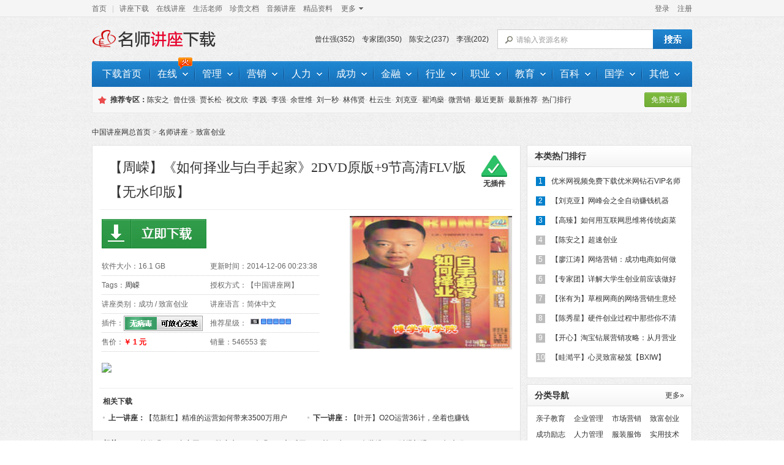

--- FILE ---
content_type: text/html; Charset=gb2312
request_url: http://cnlecture.com/jiangzuo/114112.html
body_size: 18444
content:
<!DOCTYPE html>
<html lang="zh-CN">
<head>
<meta charset="gb2312" />
<meta name="baidu-site-verification" content="MfXZNl5oj2" />
<meta http-equiv="X-UA-Compatible" content="IE=EmulateIE7"/>
<meta name="verify-v1" content="JvmGxPyleqCkCppzdqVKQKlR2hU+orVjyQH9IHIIs70="/>
<title>【周嵘】《如何择业与白手起家》2DVD原版+9节高清FLV版【无水印版】-中国讲座网名师讲座免费下载官网,终身免费在线观看，在线商学院</title>
<meta name="keywords" content="中国讲座商学院,中国讲座网,中国讲座,名师讲座,在线讲座,成功讲座,名师课程,视频课程下载,讲座下载网,名师培训,名师讲堂,移动商学院,在线商学院,资源,教程,云销售系统" />
<meta name="description" content="免费下载、免费在线观看；全套名师课程、各类视频课程下载学习的网站，提供各类企业管理、人力资源、市场营销、中小学教育、易经国学下载"/>
<link rel="stylesheet" type="text/css" href="/skins/win8apple_9index/XIAZAI-publicHeader.css">
    <link href="/skins/win8apple_9index/xiazai-detail.css" rel="stylesheet">

</head>
<body>

<div class="site-nav" id="headerWrap" >
  <div class="site-nav-inner clearfix">
    <div class="quick-menu">
    <a class="home" href="/" target='_blank'>首页</a> |
            <a href="/jiangzuo/index.html" target='_blank'>讲座下载</a><a href="/jiangzuozx/index.html" target='_blank'>在线讲座</a><a href="/teach/index.html" target='_blank'>生活老师</a><a href="/office/index.html" target='_blank'>珍贵文档</a><a href="/yuanma/index.html" target='_blank'>音频讲座</a><a href="/life/index.html" target='_blank'>精品资料</a>
    </div>
    <div id="top_more_nav" class="quick-more">
    <span class="m">更多<b></b></span>
      <div class="quick-more-list">
        <dl>
          <dt><a href="/computer/index.html" target="_blank">电脑教程</a></dt>
          <dd><a href="/computer/list_1_173.html" target='_blank'>办公资源</a> <a href="/computer/list_1_175.html" target='_blank'>平面设计</a> <a href="/computer/list_1_174.html" target='_blank'>网页制作</a> <a href="/computer/list_1_176.html" target='_blank'>动画设计</a></dd>
        </dl>
        <dl class="line">
          <dt><a href="/minglu/index.html" target="_blank">企业名录</a></dt>
          <dd><a href="/minglu/list_1_66.html" target='_blank'>超值资料</a> <a href="/minglu/list_1_63.html" target='_blank'>行业Q群</a> <a href="/minglu/list_1_59.html" target='_blank'>邮址大全</a> <a href="/minglu/list_1_61.html" target='_blank'>国际外贸</a></dd>
        </dl>
        <dl class="line">
          <dt><a href="/wangzhuan/index.html" target="_blank">网络创业</a></dt>
          <dd><a href="/wangzhuan/list_1_48.html" target='_blank'>竞价教程</a><a href="/wangzhuan/list_1_49.html" target='_blank'>淘宝教程</a><a href="/wangzhuan/list_1_47.html" target='_blank'>广告联盟</a><a href="/wangzhuan/list_1_50.html" target='_blank'>QQ营销</a></dd>
        </dl>
        <p><a href="/sitemap.html" target='_blank'>分类大全 &raquo;</a></p>
      </div>
    </div>
    <div id="userbar" class="login-info"></div>
  </div>
</div>

<div><!--放广告代码 --></div>
<!-- header -->
<div class="header clearfix"><a class="logo" href="/"><img src="/skins/win8apple_9index/logojz.png" width="211" height="32" alt="名师讲座下载"></a>
  <div class="sub-links"><span></span> <a href="/jiangzuo/tag-%D4%F8%CA%CB%C7%BF-1.html" target="_blank" title="曾仕强">曾仕强(352)</a>&nbsp;&nbsp;<a href="/jiangzuo/tag-%D7%A8%BC%D2%CD%C5-1.html" target="_blank" title="专家团">专家团(350)</a>&nbsp;&nbsp;<a href="/jiangzuo/tag-%B3%C2%B0%B2%D6%AE-1.html" target="_blank" title="陈安之">陈安之(237)</a>&nbsp;&nbsp;<a href="/jiangzuo/tag-%C0%EE%C7%BF-1.html" target="_blank" title="李强">李强(202)</a>
</div>
  <div class="searchbox">
    <form onsubmit="return (function(){var text = document.getElementById('softSearch').value; if(text == '' || text == '请输入资源名称') return false;})()" action="/search.asp" target="_blank">
      <div class="stext">
        <input id="softSearch" onfocus="if(this.value == '请输入资源名称') this.value='';this.style.color='#333';" onblur="(function(obj){var val = obj.value.replace(/(^\s*)|(\s*$)/g,'');if(!val) {obj.value='请输入资源名称';obj.style.color='#999999';}})(this);" type="text" name="word" autocomplete="off" value="请输入资源名称" />
      </div>
      <input  type="hidden" name="type" value="1" />
      <input class="sbtn" type="submit" value="搜索" />
    </form>
  </div>
</div>
<!-- //header --> 

<!-- navbox -->
<div class="navbox clearfix">
  <ul id="navChangeUl" class="nav">
    <li class="first cur">
      <a href="/index.html" target="_blank">下载首页</a>
    </li>
    <li class="trigger"> <a href="/jiangzuozx/index.html" target="_blank" title="在线视频讲座">在线<i class="arrow-icon"></i></a>
      <div class="sub-item-links item-6"><a href="/jiangzuozx/list_1_206.html" title="领导艺术">领导艺术</a><a href="/jiangzuozx/list_1_207.html" title="企业管理">企业管理</a><a href="/jiangzuozx/list_1_208.html" title="团队管理">团队管理</a><a href="/jiangzuozx/list_1_209.html" title="中层管理">中层管理</a><a href="/jiangzuozx/list_1_210.html" title="战略管理">战略管理</a><a href="/jiangzuozx/list_1_211.html" title="安全管理">安全管理</a><a href="/jiangzuozx/list_1_212.html" title="项目管理">项目管理</a><a href="/jiangzuozx/list_1_213.html" title="综合管理">综合管理</a><a href="/jiangzuozx/list_1_214.html" title="品牌营销">品牌营销</a><a href="/jiangzuozx/list_1_215.html" title="市场营销">市场营销</a><a href="/jiangzuozx/list_1_216.html" title="客户服务">客户服务</a><a href="/jiangzuozx/list_1_217.html" title="销售培训">销售培训</a><a href="/jiangzuozx/list_1_218.html" title="谈判技巧">谈判技巧</a><a href="/jiangzuozx/list_1_219.html" title="销售管理">销售管理</a><a href="/jiangzuozx/list_1_220.html" title="国际贸易">国际贸易</a><a href="/jiangzuozx/list_1_221.html" title="连锁经营">连锁经营</a><a href="/jiangzuozx/list_1_222.html" title="销售技巧">销售技巧</a><a href="/jiangzuozx/list_1_223.html" title="电话营销">电话营销</a><a href="/jiangzuozx/list_1_224.html" title="绩效管理">绩效管理</a><a href="/jiangzuozx/list_1_225.html" title="人力管理">人力管理</a><a href="/sitemap.html" target="_blank" title="更多分类">更多分类</a></div>
      <div style="float: right;width: 24px;height: 18px;position: absolute;margin-top: -55px;margin-left: 47px;"><img src="/skins/win8apple_9index/top_new_ico3.gif" width="23" 

height="19"> </div>
    </li>

    <li class="trigger"> <a  title="管理讲座">管理<i class="arrow-icon"></i></a>
      <div class="sub-item-links item-6"> <A href="/jiangzuo/list_1_95.html">企业管理</a>  
            <A href="/jiangzuo/list_1_112.html">领导艺术</a>  
            <A href="/jiangzuo/list_1_122.html">团队管理</a>  
            <A href="/jiangzuo/list_1_110.html">品质管理</a>  
            <A href="/jiangzuo/list_1_107.html">战略管理</a>  
            <A href="/jiangzuo/list_1_109.html">生产物流</a>  
            <A href="/jiangzuo/list_1_106.html">财务资本</a>  
            <A href="/jiangzuo/list_1_194.html">安全管理</a>  
            <A href="/jiangzuo/list_1_195.html">采购管理</a>  
            <A href="/jiangzuo/list_1_196.html">中层管理</a> 
            <A href="/jiangzuo/list_1_151.html">电影管理</a>  </div>
    </li>
    <li class="trigger"> <a  title="营销讲座">营销<i class="arrow-icon"></i></a>
      <div class="sub-item-links item-6"> <A href="/jiangzuo/list_1_96.html">市场营销</a>  
            <A href="/jiangzuo/list_1_118.html">客户服务</a>  
            <A href="/jiangzuo/list_1_116.html">销售技巧</a>  
            <A href="/jiangzuo/list_1_120.html">沟通谈判</a>  
            <A href="/jiangzuo/list_1_115.html">品牌营销</a>  
            <A href="/jiangzuo/list_1_130.html">时间管理</a> </div>
    </li>
    <li class="trigger"> <a title="人力资源">人力<i class="arrow-icon"></i></a>
      <div class="sub-item-links item-6"> <A href="/jiangzuo/list_1_108.html">绩效管理</a>  
            <A href="/jiangzuo/list_1_99.html">人力管理</a>
            <A href="/jiangzuo/list_1_111.html">管理素质</a> </div>
    </li>
    <li class="trigger"> <a  title="成功讲座">成功<i class="arrow-icon"></i></a>
      <div class="sub-item-links item-6"> <A href="/jiangzuo/list_1_98.html">成功励志</a>  
            <A href="/jiangzuo/list_1_121.html">个人发展</a>  
            <A href="/jiangzuo/list_1_127.html">形象礼仪</a>  
            <A href="/jiangzuo/list_1_113.html">人物案例</a>  
            <A href="/jiangzuo/list_1_132.html">心理催眠</a> </div>
    </li>
    <li class="trigger"> <a  title="金融财经">金融<i class="arrow-icon"></i></a>
      <div class="sub-item-links item-6"> <A href="/jiangzuo/list_1_128.html">股票讲座</a> 
            <A href="/jiangzuo/list_1_131.html">金融频道</a> 
            <A href="/jiangzuo/list_1_150.html">理财频道</a> 
            <A href="/jiangzuo/list_1_152.html">财经郎眼</a> 
            </div>
    </li>
    <li class="trigger"><a  title="行业讲座">行业<i class="arrow-icon"></i></a>
      <div class="sub-item-links item-6"> <A href="/jiangzuo/list_1_129.html">保险行业</a>  
            <A href="/jiangzuo/list_1_117.html">门店连锁</a>  
            <A href="/jiangzuo/list_1_100.html">服装服饰</a> 
            <A href="/jiangzuo/list_1_155.html">餐饮酒店</a> 
            <A href="/jiangzuo/list_1_156.html">房产行业</a> 
            <A href="/jiangzuo/list_1_157.html">汽车行业</a> 
            <A href="/jiangzuo/list_1_197.html">医药医院</a> 
            <A href="/jiangzuo/list_1_154.html">家居建材</a>
            <A href="/jiangzuo/list_1_158.html">其他行业</a> </div>
    </li>
        <li class="trigger"><a  title="职业培训">职业<i class="arrow-icon"></i></a>
          <div class="sub-item-links item-6"> <A href="/jiangzuo/list_1_123.html">NLP潜能</a>  
            <A href="/jiangzuo/list_1_201.html">经理修炼</a> 
            <A href="/jiangzuo/list_1_153.html">员工培训</a> 
            <A href="/jiangzuo/list_1_97.html">致富创业</a> 
            <A href="/jiangzuo/list_1_119.html">演讲口才</a> 
            <A href="/jiangzuo/list_1_199.html">执行力</a> 
                        <A href="/jiangzuo/list_1_126.html">电影职场</a> </div>
    </li>
        <li class="trigger"><a  title="教育培训">教育<i class="arrow-icon"></i></a>
          <div class="sub-item-links item-6"> <A href="/jiangzuo/list_1_94.html">亲子教育</a> 
            <A href="/jiangzuo/list_1_102.html">学习窍门</a> 
            <A href="/jiangzuo/list_1_134.html">和谐家庭</a> 
            <A href="/jiangzuo/list_1_135.html">魅力女性</a> 
            <A href="/jiangzuo/list_1_114.html">MBA课程</a> 
            <A href="/jiangzuo/list_1_159.html">幼教课堂</a> 
            <A href="/jiangzuo/list_1_160.html">外语学习</a> 
            <A href="/jiangzuo/list_1_161.html">大学课程</a> 

            <A href="/jiangzuo/list_1_163.html">中学课堂</a> 
            <A href="/jiangzuo/list_1_166.html">高中课程</a> 
            <A href="/jiangzuo/list_1_200.html">国外课堂</a> 

            <A href="/jiangzuo/list_1_203.html">小学课程</a> 

            <A href="/jiangzuo/list_1_204.html">记忆训练</a> 
            <A href="/jiangzuo/list_1_164.html">考研资料</a> </div>
    </li>
        <li class="trigger"><a  title="百科百家">百科<i class="arrow-icon"></i></a>
      <div class="sub-item-links item-6"> <A href="/jiangzuo/list_1_103.html">健康养生</a> 
            <A href="/jiangzuo/list_1_136.html">瑜伽健身</a> 
            <A href="/jiangzuo/list_1_137.html">美食文化</a> 
            <A href="/jiangzuo/list_1_167.html">书法美术</a> 
            <A href="/jiangzuo/list_1_168.html">武术体育</a> 
            <A href="/jiangzuo/list_1_169.html">美容化妆</a> 
            <A href="/jiangzuo/list_1_170.html">音乐舞蹈</a> </div>
    </li>
        <li class="trigger"><a  title="易经国学讲座">国学<i class="arrow-icon"></i></a>
      <div class="sub-item-links item-6"> <A href="/jiangzuo/list_1_104.html">百家讲坛</a> 
            <A href="/jiangzuo/list_1_133.html">文明讲堂</a> 
            <A href="/jiangzuo/list_1_124.html">国学讲座</a> 
            <A href="/jiangzuo/list_1_125.html">周易易经</a> 
             <A href="/jiangzuo/list_1_198.html">佛学精讲</a> </div>
    </li>
    <li class="trigger"><a  title="其他讲座">其他<i class="arrow-icon"></i></a>
      <div class="sub-item-links item-6"> <A href="/jiangzuo/list_1_162.html">开放课堂</a> 
            <A href="/jiangzuo/list_1_165.html">世界历史</a> 
            <A href="/jiangzuo/list_1_105.html">其他讲座</a> 
            <A href="/jiangzuo/list_1_101.html">实用技术</a>
            <A href="/jiangzuo/list_1_202.html">免费讲座</a>  </div>
    </li>
  </ul>

</div>
<!-- //navbox --> 
<!-- sub-nav -->
<div class="sub-nav"> <a href="/zeng.html" class="upload-link" target="_blank">免费试看</a><strong class="icon">推荐专区：</strong><a href="/jiangzuo/special_1_1.html" title="陈安之专题专辑">陈安之</a>- <a href="/jiangzuo/special_1_2.html" title="曾仕强专题专辑">曾仕强</a>- <a href="/jiangzuo/special_1_3.html" title="贾长松专题专辑">贾长松</a>- <a href="/jiangzuo/special_1_4.html" title="祝文欣专题专辑">祝文欣</a>- <a href="/jiangzuo/special_1_5.html" title="李践专题专辑">李践</a>- <a href="/jiangzuo/special_1_6.html" title="李强专题专辑">李强</a>- <a href="/jiangzuo/special_1_7.html" title="余世维专题专辑">余世维</a>- <a href="/jiangzuo/special_1_8.html" title="刘一秒专题专辑">刘一秒</a>- <a href="/jiangzuo/special_1_9.html" title="林伟贤专题专辑">林伟贤</a>- <a href="/jiangzuo/special_1_10.html" title="杜云生专题专辑">杜云生</a>- <a href="/jiangzuo/special_1_11.html" title="刘克亚专题专辑">刘克亚</a>- <a href="/jiangzuo/special_1_12.html" title="翟鸿燊专题专辑">翟鸿燊</a>- <a href="/jiangzuo/special_1_13.html" title="微信与微博营销">微营销</a>- <a href="/jiangzuo/html/newlist-1.html" title="最近更新">最近更新</a>- <a href="/jiangzuo/html/bestlist-1.html" title="最新推荐">最新推荐</a>- <a href="/jiangzuo/html/hotlist-1.html" title="热门排行">热门排行</a>
</div>
<!-- //sub-nav --> 

<!-- wrapper -->
<div class="wrapper clearfix"> 
  <!-- main -->
  <div class="main"> 
    <!-- banner-ad -->
    <div class="ad-div banner-ad">
      <div> 
        <script src=/adfile/2014show_top.js></script> </div>
    </div>
    <!-- //banner-ad --> 
  </div>
  <!-- //main --> 
  
  <!-- aside -->
  
  <!-- //aside --> 
</div>
<!-- //wrapper --> 


<!-- location -->
<div class="wrapper location"><a href="/">中国讲座网总首页</a> <i>&gt;</i> <a href="/jiangzuo/">名师讲座</a> <i>&gt;</i> <a href="/jiangzuo/list_1_97.html">致富创业</a></div>
<!-- //location --> 

<!-- wrapper -->
<div class="wrapper clearfix"> 
      <!-- main -->
      <div class="main"> 
    <!-- detailSoft-box -->
    <div class="section detailSoft-box"> 
          
          <!-- detailSoft-box -->
          
          <div class="soft-header clearfix"> <span class="plug-tip no-plug"><i class="icon"></i>无插件</span> 
        <div class="soft-info">
              <h1 class="soft-title">【周嵘】《如何择业与白手起家》2DVD原版+9节高清FLV版【无水印版】</h1>
              
            </div>
      </div>
          <!-- soft-summary -->
          <div class="soft-summary clearfix">
        <div class="soft-pictures"> 
              <!-- rate -->
              
              <div class="img-box clearfix"><a target="_blank" href="/jiangzuo/previewimg.asp?softid=114112"><img src="/jiangzuo/UploadPic/2014-12/20141269304074871.jpg" width="265" height="218" border="0"/></a></div>
            </div>
        <div class="soft-download">
              <div class="button-box clearfix"> <a href="#download" class="downLoad-button"><i class="text">立即下载</i><i class="img-text"></i></a>  </div>
              <ul class="soft-text">
            <li><span>软件大小：16.1 GB</span> <span>更新时间：2014-12-06 00:23:38</span> </li>
            <li><span>Tags：<a href="/jiangzuo/tag-%D6%DC%E1%C9-1.html" target="_blank">周嵘</a>&nbsp;&nbsp;</span> <span>授权方式：【中国讲座网】</span></li>
            <li><span>讲座类别：成功 / 致富创业</span> <span>讲座语言：简体中文</span> </li>
            <li><span>插件：<img src="/skins/icons/plugin0.gif" align="absMiddle" /></span><span  style="background:url(/skins/win8apple_9index/star/5.gif) no-repeat 66px 7px;">推荐星级：</span></li>
            <li> <span>售价：<font color="#FF0000"><strong>￥ 1 元</strong></font> </span><span>销量：546553 套</span> </li>
            
          </ul><br />
          <div id="pdBuy"  class="PDB2C_moban_warp"><img src="http://code.jiasale.com/pdbs/images/init_wait.gif"></div>
<script type="text/javascript" id="pdB2C_js"></script>
<script type="text/javascript" id="pdB2C_shell_js" src="http://code.jiasale.com/shoptemplet/c12dfd8a983c4bb19016510ef8adc7d2/t28278.js"></script>
            </div>
      </div>
          <!-- //soft-summary -->
          
          <div class="recomend-ad clearfix">
        
      </div>
          
          <!-- //detailSoft-box --> 
          <!-- section -->
          <div class="section">
        <div class="section-header">
              <h2 class="section-title">相关下载</h2>
            </div>
        <ul class="news-list clearfix">
              <li><b>上一讲座：</b><a href="/jiangzuo/114111.html">【范新红】精准的运营如何带来3500万用户</a></li>
					<li><b>下一讲座：</b><a href="/jiangzuo/114113.html">【叶开】O2O运营36计，坐着也赚钱</a></i>
            </ul>
      </div>
          <!-- //section -->
          <div class="filter-words clearfix"> <strong>相关Tags：</strong> <a href="/jiangzuo/tag-%D4%F8%CA%CB%C7%BF-1.html" target="_blank" title="曾仕强">曾仕强(352)</a>&nbsp;&nbsp;<a href="/jiangzuo/tag-%D7%A8%BC%D2%CD%C5-1.html" target="_blank" title="专家团">专家团(350)</a>&nbsp;&nbsp;<a href="/jiangzuo/tag-%B3%C2%B0%B2%D6%AE-1.html" target="_blank" title="陈安之">陈安之(237)</a>&nbsp;&nbsp;<a href="/jiangzuo/tag-%C0%EE%C7%BF-1.html" target="_blank" title="李强">李强(202)</a>&nbsp;&nbsp;<a href="/jiangzuo/tag-%C0%C9%CF%CC%C6%BD-1.html" target="_blank" title="郎咸平">郎咸平(200)</a>&nbsp;&nbsp;<a href="/jiangzuo/tag-%B6%C5%D4%C6%C9%FA-1.html" target="_blank" title="杜云生">杜云生(171)</a>&nbsp;&nbsp;<a href="/jiangzuo/tag-%D3%E0%CA%C0%CE%AC-1.html" target="_blank" title="余世维">余世维(164)</a>&nbsp;&nbsp;<a href="/jiangzuo/tag-%B2%C6%BE%AD%C0%C9%D1%DB-1.html" target="_blank" title="财经郎眼">财经郎眼(162)</a>&nbsp;&nbsp;<a href="/jiangzuo/tag-%D7%A3%CE%C4%D0%C0-1.html" target="_blank" title="祝文欣">祝文欣(152)</a>&nbsp;&nbsp;<a href="/jiangzuo/tag-%C1%D6%CE%B0%CF%CD-1.html" target="_blank" title="林伟贤">林伟贤(144)</a>
 </div>
        </div>
    
    <!-- //detailSoft-box --> 
    
    <!-- RecommendSoft-box --> 
    <!-- //RecommendSoft-box --> 
    
    <!-- softIntroduction-box -->
    <div class="softIntroduction-box">
          <ul class="top-links clearfix">
        <li class="current"><span>讲座简介</span></li>
        
      </ul>
          
          <!-- section -->
          <div class="section">
       
        <div class="scroll-text">
             <p>&nbsp;白手起家&mdash;&mdash;如何在36岁之前成就事业</p>
<div>主讲：中国培训业十大领袖 周嵘</div>
<div>他，白手起家，十年磨一剑，缔造行业传奇！</div>
<div>帮助无数人白手起家，你想36岁之前成就事业吗？</div>
<div>也许，他&mdash;&mdash;能帮到你！</div>
<div>为什么有的人曾经跟你一样两手空空，几年后却名利双收？</div>
<div>为什么有的人各方面条件都比你差，数载后却功能名就？</div>
<div>快速突破，白手起家，超越别人的几十个方法，使用其中一个都可能改变你的一生！</div>
<div>周嵘</div>
<div>资历：中国营销学会理事</div>
<div>2004年中国培训界十大领袖</div>
<div>中国顶尖实战派销售训练师</div>
<div>深圳市专家工作联合会营销专家</div>
<div>中 华企业人才培训学院营销部主任</div>
<div>经历：周嵘老师有十三年来长期从事企业一线销售的丰富实战经验，并花大量的时间、精力、财力去研究销售方法技巧及训练工作，其开发的《面对面顾问式销售》、《成功&mdash;&mdash;先从优秀员工做起》及《销售经理训练营》<a target="_blank" href="http://www.cnlecture.com" class="UBBWordLink">课程</a>风格简单、易学、明快、清晰，内容极富实战性，深受学员（企业）好评。成功推出《面对面顾问式销售</div>
<div>从每日收入不足10元到每小时收入逾6000元；从一个在深圳40天找不到工作到一个拥有15家分公司、1000多名员工的老板；从一个初中生到站到中大、北大、清华等知名学府讲台上的老师；从一个默默无闻的打工者到拥有深圳特区之子、深圳专家联合会专家、中国十大培训领袖等光荣称号。</div>
<div>他就是周嵘。</div>
<div>周嵘老师曾担任过数家公司的销售顾问、市场总监及营销副总，有在深圳十一年从基层业务做起，销售二十多种产品的丰富经验。从最初做销售掘得第一桶金后，他先后投资八十余万元致力于各种先进理念及实践精华的研究与学习。2000年向大陆引入培训界顶尖大师<a target="_blank" href="http://www.cnlecture.com" class="UBBWordLink">陈安之</a>老师，引爆国内的成功学教育。2003年7月创建聚成学习王牌，被业界称之为&ldquo;中国培训史的又一次革命&rdquo;，他与国内国际数十位<a target="_blank" href="http://www.cnlecture.com" class="UBBWordLink">名师</a>合作，并投资数十万的资金向世界级的大师安东尼&middot;罗宾、博恩&middot;崔恩、乔&middot;吉拉德、原一平、柴田合子、陈明莉、汤姆&middot;霍普金斯、哈维&middot;麦凯等学习研究销售理念及实践精华，在掌握其精髓的同时付诸于实践。近年来，周嵘老师在全国各地巡回演讲1000余场，帮助数十万人次近4000家企业增强竞争力，在不同程度上提升业绩、增加收入，受到企业和学员的广泛好评！</div><div class="membersoft">本软件是会员软件,如果你是会员，<a href="/users/login.asp">请登陆</a>。如果不是会员<a href="/users/reg.asp">请注册</a>。</div>
            </div>
      </div>
          <!-- //section --> 
          
          <!-- ad-div -->
          <div class="ad-div">
        <div><script src=/adfile/2014show_mid.js></script></div>
      </div>
          
          <!-- //ad-div --> 
          
          <!-- section -->
          <div class="section">
        <div class="section-header"> 
              <h2 class="section-title">下载相关资料</h2>
            </div>
        <ul class="news-list information-list clearfix">
              <li class="list1"><a href="/jiangzuo/114112.html" title="【周嵘】《如何择业与白手起家》2DVD原版+9节高清FLV版【无水印版】 ">【周嵘】《如何择业与白手起家》2DVD原版+9节高清FLV版</a></li>
<li class="list2"><a href="/jiangzuo/110621.html" title="【周嵘】销售经理特训营-销售技巧篇 ">【周嵘】销售经理特训营-销售技巧篇 </a></li>
<li class="list1"><a href="/jiangzuo/108941.html" title="【周嵘】整合天下赢 借力共赢大智慧 ">【周嵘】整合天下赢 借力共赢大智慧 </a></li>
<li class="list2"><a href="/jiangzuo/108933.html" title="【周嵘】整合天下赢 借力共赢大智慧(三)[最新高清讲座](BD) ">【周嵘】整合天下赢 借力共赢大智慧(三)[最新高清讲座</a></li>
<li class="list1"><a href="/jiangzuo/108943.html" title="【周嵘】整合天下赢 借力共赢大智慧(一)[最新高清讲座](BD) ">【周嵘】整合天下赢 借力共赢大智慧(一)[最新高清讲座</a></li>
<li class="list2"><a href="/jiangzuo/108932.html" title="【周嵘】整合天下赢 借力共赢大智慧(二)[最新高清讲座](BD) ">【周嵘】整合天下赢 借力共赢大智慧(二)[最新高清讲座</a></li>
<li class="list1"><a href="/jiangzuo/106120.html" title="【周嵘】中小企业在金融危机下的应对策略 ">【周嵘】中小企业在金融危机下的应对策略 </a></li>
<li class="list2"><a href="/jiangzuo/81911.html" title="【周嵘】成功从优秀员工做起 ">【周嵘】成功从优秀员工做起 </a></li>
 
            </ul>
      </div>
          <!-- //section --> 
          
          <!-- section --> 
          <!-- section -->
          <div class="section">
        <div class="section-header">
              <h2 class="section-title">下载地址</h2><a name="download"></a>
            </div>
        <div class="download-list clearfix">
             <a href="/jiangzuo/dl114112.html"><img src="/skins/icons/downloadBtn.gif" border="0" alt="【周嵘】《如何择业与白手起家》2DVD原版+9节高清FLV版【无水印版】下载" /></a>

            </div>
      </div>
          <!-- //section --> 
          <!-- //section --> 
          
          <!-- section -->
          <div id="comment" class="section discuss-section">
        <div class="section-header">
              <h2 class="section-title">讲座用户点评</h2>
            </div>
        <div class="dicuss-tab"> 
              <!-- tab-nav -->
             
              <!-- //tab-nav -->
              <ul class="discuss-area">
            <!-- discuss-item -->
            
                  &nbsp; &nbsp;评论摘要(共 <font color="red">0</font> 条，得分 <font color="red">0</font> 分，平均 <font color="red">0</font> 分)
	
	<hr align="center" width="100%" noShade="noShade" size="1" style="border:0px dashed #e2e2e2;border-top-width:1px;height:0px;" />

                
            
          </ul>
              
              <!-- sendPost-box -->
              <div class="sendPost-box">
            <div class="sendPost-header">
                  <h3 class="sendPost-title">发表评论</h3><br>
                </div>
            <div class="sendPost-content">
                  
<script type="text/javascript">
<!--
var show_checkcode = false;
function get_checkcode() {
	var chkCodeFile = "/common/getcode.asp";
	if(!show_checkcode){
		if(document.getElementById("img_checkcode"))
			document.getElementById("img_checkcode").innerHTML = '<img  id="checkcodeimg" src="'+chkCodeFile+'?t='+Math.random()+'" alt="点击刷新验证码" style="cursor:pointer;border:0;vertical-align:middle;height:18px;" onclick="this.src=\''+chkCodeFile+'?t=\'+Math.random()" />'
			show_checkcode = true;

		if(document.getElementById("isok_checkcode"))
			document.getElementById("isok_checkcode").innerHTML = '<a href="javascript://" onclick="setTimeout(function(){ document.getElementById(\'checkcodeimg\').src=\''+chkCodeFile+'?t=\'+Math.random()},100);">看不清<\/a>';
	}
}
//-->
</script>
			<a name="comment"></a><iframe style="display:none;" name="_blankframe"></iframe>
			<form name="commentform" method="post" action="/common/comment.asp" target="_blankframe">
				<input type="hidden" name="postid" value="114112" />
				<input type="hidden" name="channelid" value="14" />
				<input type="hidden" name="modules" value="2" />
				<input type="hidden" name="action" value="save" />
				<input type="hidden" name="history" value="1" />
				<p>用户名：<input type="text" name="username" maxlength="15" size="28" /> <font color="#ff0000">！</font></p>
				<p>分　值：<input type="radio" name="grade" value="100" />100分
				<input type="radio" name="grade" value="85" checked="true" />85分
				<input type="radio" name="grade" value="70" />70分
				<input type="radio" name="grade" value="55" />55分 
				<input type="radio" name="grade" value="40" />40分
				<input type="radio" name="grade" value="25" />25分
				<input type="radio" name="grade" value="10" />10分
				<input type="radio" name="grade" value="1" />1分</p>
				<p>内　容：<textarea name="content" cols="70" rows="5" title="请注意用语文明且合法，不要发布带有攻击性的言论，谢谢合作！"></textarea> <font color="#ff0000">！</font></p>
				<p>&nbsp;&nbsp;&nbsp;&nbsp;&nbsp;&nbsp;&nbsp;&nbsp;<input type="submit" name="submit_button" value="提交" class="button" /> 
				<input type="reset" name="reset_button" value="重设" class="button" />
				<font color="#FF0000">通知管理员</font> <input type="checkbox" name="apprize" value="1"  /> 
				验证码：<input name="checkcode" type="text" class="logininput" id="checkcode" size="5" maxlength="4" onfocus="get_checkcode();this.onfocus=null;" onkeyup="ajaxcheckcode('check_code','checkcode');" />
				<span id="img_checkcode"><label style="cursor:pointer;" onclick="get_checkcode();">点击获取验证码</label></span><span id="isok_checkcode"></span></p>
			</form>
                  <!-- //send-post --> 
                </div>
          </div>
              <!-- //sendPost-box --> 
            </div>
      </div>
          <!-- //section --> 
          
        </div>
    <!-- //softIntroduction-box --> 
    
    <!-- abab-section -->
    
    
    <!-- //abab-section --> 
  </div>
      <!-- //main --> 
      
      <!-- aside -->
      <div class="aside"> 
    <!-- ad-div -->
    <div class="ad-div">
          <div><!-- //放广告代码 --> </div>
        </div>
    <!-- //ad-div --> 
    
    <!-- registration-box --> 
    <!--			<div class="registration-box" data-role="calendar-parent"   >
				<ul class="registration-signed clearfix">
					<li class="date-item"> 
                        <span class="time-mark" id="checkNum2" data-role="calendar-contiNum">0</span>
						<span class="text-mark">DAYS</span>
					</li>
					<li class="registration-item"> 
                        <span class="registration-text" id="cal_signed" data-role="calendar-check">我要签到</span>
						<div class="registration-layer-box"> <i class="colse-btn">关闭</i> </div>
					</li>
					<li class="registration-times">  
						<span class="week-mark">周二</span>
						<span class="date-mark">2014.02</span>
					</li>
				</ul>
			</div> --> 
    <!-- //registration-box --> 
    
    <!-- section -->
    <div class="section">
          <div class="section-header">
        <h3 class="section-title">本类热门排行</h3>
      </div>
          <ul class="rank-list">
        <li><em class="n1">1</em><a href="/jiangzuo/112172.html" title="优米网视频免费下载优米网钻石VIP名师讲座218G全套">优米网视频免费下载优米网钻石VIP名师讲座2</a></li>
<li><em class="n1">2</em><a href="/jiangzuo/112048.html" title="【刘克亚】网峰会之全自动赚钱机器">【刘克亚】网峰会之全自动赚钱机器</a></li>
<li><em class="n1">3</em><a href="/jiangzuo/112012.html" title="【高臻】如何用互联网思维将传统卤菜卖出十个亿的秘籍【BXIW】">【高臻】如何用互联网思维将传统卤菜卖出十</a></li>
<li><em>4</em><a href="/jiangzuo/83140.html" title="【陈安之】超速创业">【陈安之】超速创业</a></li>
<li><em>5</em><a href="/jiangzuo/112061.html" title="【廖江涛】网络营销：成功电商如何做好品牌、运营、管理">【廖江涛】网络营销：成功电商如何做好品牌</a></li>
<li><em>6</em><a href="/jiangzuo/112050.html" title="【专家团】详解大学生创业前应该做好哪些准备【BXIW】">【专家团】详解大学生创业前应该做好哪些准</a></li>
<li><em>7</em><a href="/jiangzuo/112045.html" title="【张有为】草根网商的网络营销生意经">【张有为】草根网商的网络营销生意经</a></li>
<li><em>8</em><a href="/jiangzuo/111973.html" title="【陈秀星】硬件创业过程中那些你不清楚的坑【BXIW】">【陈秀星】硬件创业过程中那些你不清楚的坑</a></li>
<li><em>9</em><a href="/jiangzuo/111972.html" title="【开心】淘宝钻展营销攻略：从月营业额17万到197万的秘密【BXIW】">【开心】淘宝钻展营销攻略：从月营业额17万</a></li>
<li><em>10</em><a href="/jiangzuo/111910.html" title="【眭澔平】心灵致富秘笈【BXIW】">【眭澔平】心灵致富秘笈【BXIW】</a></li>
 
      </ul>
        </div>
    <!-- //section --> 
    
    <!-- section -->
    <div class="section">
          <div class="section-header"> <a target="_blank" href="/word_index.html" class="more">更多&raquo;</a>
        <h3 class="section-title">分类导航</h3>
      </div>
          <ul class="applicationSoft-list clearfix">
        <li style="float:left;width:52px;"><a href="/jiangzuo/list_1_94.html" title="亲子教育">亲子教育</a></li>
<li style="float:left;width:52px;"><a href="/jiangzuo/list_1_95.html" title="企业管理">企业管理</a></li>
<li style="float:left;width:52px;"><a href="/jiangzuo/list_1_96.html" title="市场营销">市场营销</a></li>
<li style="float:left;width:52px;"><a href="/jiangzuo/list_1_97.html" title="致富创业">致富创业</a></li>
<li style="float:left;width:52px;"><a href="/jiangzuo/list_1_98.html" title="成功励志">成功励志</a></li>
<li style="float:left;width:52px;"><a href="/jiangzuo/list_1_99.html" title="人力管理">人力管理</a></li>
<li style="float:left;width:52px;"><a href="/jiangzuo/list_1_100.html" title="服装服饰">服装服饰</a></li>
<li style="float:left;width:52px;"><a href="/jiangzuo/list_1_101.html" title="实用技术">实用技术</a></li>
<li style="float:left;width:52px;"><a href="/jiangzuo/list_1_102.html" title="学习窍门">学习窍门</a></li>
<li style="float:left;width:52px;"><a href="/jiangzuo/list_1_103.html" title="健康养生">健康养生</a></li>
<li style="float:left;width:52px;"><a href="/jiangzuo/list_1_104.html" title="百家讲坛">百家讲坛</a></li>
<li style="float:left;width:52px;"><a href="/jiangzuo/list_1_105.html" title="其他讲座">其他讲座</a></li>
<li style="float:left;width:52px;"><a href="/jiangzuo/list_1_106.html" title="财务资本">财务资本</a></li>
<li style="float:left;width:52px;"><a href="/jiangzuo/list_1_107.html" title="战略管理">战略管理</a></li>
<li style="float:left;width:52px;"><a href="/jiangzuo/list_1_108.html" title="绩效管理">绩效管理</a></li>
<li style="float:left;width:52px;"><a href="/jiangzuo/list_1_109.html" title="生产物流">生产物流</a></li>
<li style="float:left;width:52px;"><a href="/jiangzuo/list_1_110.html" title="品质管理">品质管理</a></li>
<li style="float:left;width:52px;"><a href="/jiangzuo/list_1_111.html" title="管理素质">管理素质</a></li>
<li style="float:left;width:52px;"><a href="/jiangzuo/list_1_112.html" title="领导艺术">领导艺术</a></li>
<li style="float:left;width:52px;"><a href="/jiangzuo/list_1_113.html" title="人物案例">人物案例</a></li>
<li style="float:left;width:52px;"><a href="/jiangzuo/list_1_114.html" title="MBA课程">MBA课程</a></li>
<li style="float:left;width:52px;"><a href="/jiangzuo/list_1_115.html" title="品牌营销">品牌营销</a></li>
<li style="float:left;width:52px;"><a href="/jiangzuo/list_1_116.html" title="销售技巧">销售技巧</a></li>
<li style="float:left;width:52px;"><a href="/jiangzuo/list_1_117.html" title="门店连锁">门店连锁</a></li>
<li style="float:left;width:52px;"><a href="/jiangzuo/list_1_118.html" title="客户服务">客户服务</a></li>
<li style="float:left;width:52px;"><a href="/jiangzuo/list_1_119.html" title="演讲口才">演讲口才</a></li>
<li style="float:left;width:52px;"><a href="/jiangzuo/list_1_120.html" title="沟通谈判">沟通谈判</a></li>
<li style="float:left;width:52px;"><a href="/jiangzuo/list_1_121.html" title="个人发展">个人发展</a></li>
<li style="float:left;width:52px;"><a href="/jiangzuo/list_1_122.html" title="团队管理">团队管理</a></li>
<li style="float:left;width:52px;"><a href="/jiangzuo/list_1_123.html" title="NLP潜能">NLP潜能</a></li>
<li style="float:left;width:52px;"><a href="/jiangzuo/list_1_124.html" title="国学讲座">国学讲座</a></li>
<li style="float:left;width:52px;"><a href="/jiangzuo/list_1_125.html" title="周易易经风水">易经风水</a></li>
<li style="float:left;width:52px;"><a href="/jiangzuo/list_1_126.html" title="电影学职场">电影学职场</a></li>
<li style="float:left;width:52px;"><a href="/jiangzuo/list_1_127.html" title="形象礼仪">形象礼仪</a></li>
<li style="float:left;width:52px;"><a href="/jiangzuo/list_1_128.html" title="股票讲座">股票讲座</a></li>
<li style="float:left;width:52px;"><a href="/jiangzuo/list_1_129.html" title="保险行业">保险行业</a></li>
<li style="float:left;width:52px;"><a href="/jiangzuo/list_1_130.html" title="时间管理">时间管理</a></li>
<li style="float:left;width:52px;"><a href="/jiangzuo/list_1_131.html" title="金融频道">金融频道</a></li>
<li style="float:left;width:52px;"><a href="/jiangzuo/list_1_132.html" title="心理催眠">心理催眠</a></li>
<li style="float:left;width:52px;"><a href="/jiangzuo/list_1_133.html" title="文明讲堂">文明讲堂</a></li>
<li style="float:left;width:52px;"><a href="/jiangzuo/list_1_134.html" title="和谐家庭">和谐家庭</a></li>
<li style="float:left;width:52px;"><a href="/jiangzuo/list_1_135.html" title="魅力女性">魅力女性</a></li>
<li style="float:left;width:52px;"><a href="/jiangzuo/list_1_136.html" title="瑜伽健身">瑜伽健身</a></li>
<li style="float:left;width:52px;"><a href="/jiangzuo/list_1_137.html" title="美食文化">美食文化</a></li>
<li style="float:left;width:52px;"><a href="/jiangzuo/list_1_150.html" title="理财频道">理财频道</a></li>
<li style="float:left;width:52px;"><a href="/jiangzuo/list_1_151.html" title="看电影学管理">电影学管理</a></li>
<li style="float:left;width:52px;"><a href="/jiangzuo/list_1_152.html" title="财经郎眼">财经郎眼</a></li>
<li style="float:left;width:52px;"><a href="/jiangzuo/list_1_153.html" title="员工培训">员工培训</a></li>
<li style="float:left;width:52px;"><a href="/jiangzuo/list_1_154.html" title="家居建材">家居建材</a></li>
<li style="float:left;width:52px;"><a href="/jiangzuo/list_1_155.html" title="餐饮酒店">餐饮酒店</a></li>
<li style="float:left;width:52px;"><a href="/jiangzuo/list_1_156.html" title="房产行业">房产行业</a></li>
<li style="float:left;width:52px;"><a href="/jiangzuo/list_1_157.html" title="汽车行业">汽车行业</a></li>
<li style="float:left;width:52px;"><a href="/jiangzuo/list_1_158.html" title="其他行业">其他行业</a></li>
<li style="float:left;width:52px;"><a href="/jiangzuo/list_1_159.html" title="幼教课堂">幼教课堂</a></li>
<li style="float:left;width:52px;"><a href="/jiangzuo/list_1_160.html" title="外语学习">外语学习</a></li>
<li style="float:left;width:52px;"><a href="/jiangzuo/list_1_161.html" title="大学课程">大学课程</a></li>
<li style="float:left;width:52px;"><a href="/jiangzuo/list_1_162.html" title="开放课程">开放课程</a></li>
<li style="float:left;width:52px;"><a href="/jiangzuo/list_1_163.html" title="中学课堂">中学课堂</a></li>
<li style="float:left;width:52px;"><a href="/jiangzuo/list_1_164.html" title="考研资料">考研资料</a></li>
<li style="float:left;width:52px;"><a href="/jiangzuo/list_1_165.html" title="世界历史">世界历史</a></li>
<li style="float:left;width:52px;"><a href="/jiangzuo/list_1_166.html" title="高中课程">高中课程</a></li>
<li style="float:left;width:52px;"><a href="/jiangzuo/list_1_167.html" title="书法美术">书法美术</a></li>
<li style="float:left;width:52px;"><a href="/jiangzuo/list_1_168.html" title="武术体育">武术体育</a></li>
<li style="float:left;width:52px;"><a href="/jiangzuo/list_1_169.html" title="美容化妆">美容化妆</a></li>
<li style="float:left;width:52px;"><a href="/jiangzuo/list_1_170.html" title="音乐舞蹈">音乐舞蹈</a></li>
<li style="float:left;width:52px;"><a href="/jiangzuo/list_1_171.html" title="资料全套的专题专辑存放区">专题专辑</a></li>
<li style="float:left;width:52px;"><a href="/jiangzuo/list_1_194.html" title="安全管理">安全管理</a></li>
<li style="float:left;width:52px;"><a href="/jiangzuo/list_1_195.html" title="采购管理">采购管理</a></li>
<li style="float:left;width:52px;"><a href="/jiangzuo/list_1_196.html" title="中层管理">中层管理</a></li>
<li style="float:left;width:52px;"><a href="/jiangzuo/list_1_197.html" title="医药医院">医药医院</a></li>
<li style="float:left;width:52px;"><a href="/jiangzuo/list_1_198.html" title="佛学精讲">佛学精讲</a></li>
<li style="float:left;width:52px;"><a href="/jiangzuo/list_1_199.html" title="执行力">执行力</a></li>
<li style="float:left;width:52px;"><a href="/jiangzuo/list_1_200.html" title="国外课程">国外课程</a></li>
<li style="float:left;width:52px;"><a href="/jiangzuo/list_1_201.html" title="经理修炼">经理修炼</a></li>
<li style="float:left;width:52px;"><a href="/jiangzuo/list_1_203.html" title="小学课程">小学课程</a></li>
<li style="float:left;width:52px;"><a href="/jiangzuo/list_1_204.html" title="记忆训练">记忆训练</a></li>
<li style="float:left;width:52px;"><a href="/jiangzuo/list_1_202.html" title="预留空位可改为其他类">今日免费</a></li>
<li style="float:left;width:52px;"><a href="/sitemap.html" target="_blank" title="更多分类">更多分类</a></li>

      </ul>
        </div>
    <!-- //section --> 
    
    <!-- section -->
    
    <!-- //section --> 
    
    <!-- section-tab -->
    <div class="section-tab"> 
         <!-- //放广告代码 --> 
        </div>
    <!-- //section-tab --> 
    
    <!-- section -->
    <div class="section">
          <div class="section-header">
        <h3 class="section-title">热门关键字</h3>
      </div>
          <div class="tag-list clearfix"> <a href="/jiangzuo/tag-%D4%F8%CA%CB%C7%BF-1.html" target="_blank" title="曾仕强">曾仕强</a><a href="/jiangzuo/tag-%D7%A8%BC%D2%CD%C5-1.html" target="_blank" title="专家团">专家团</a><a href="/jiangzuo/tag-%B3%C2%B0%B2%D6%AE-1.html" target="_blank" title="陈安之">陈安之</a><a href="/jiangzuo/tag-%C0%EE%C7%BF-1.html" target="_blank" title="李强">李强</a><a href="/jiangzuo/tag-%C0%C9%CF%CC%C6%BD-1.html" target="_blank" title="郎咸平">郎咸平</a><a href="/jiangzuo/tag-%B6%C5%D4%C6%C9%FA-1.html" target="_blank" title="杜云生">杜云生</a><a href="/jiangzuo/tag-%D3%E0%CA%C0%CE%AC-1.html" target="_blank" title="余世维">余世维</a><a href="/jiangzuo/tag-%B2%C6%BE%AD%C0%C9%D1%DB-1.html" target="_blank" title="财经郎眼">财经郎眼</a><a href="/jiangzuo/tag-%D7%A3%CE%C4%D0%C0-1.html" target="_blank" title="祝文欣">祝文欣</a><a href="/jiangzuo/tag-%C1%D6%CE%B0%CF%CD-1.html" target="_blank" title="林伟贤">林伟贤</a><a href="/jiangzuo/tag-%C0%C9%CF%CC%C6%BD%CB%B5-1.html" target="_blank" title="郎咸平说">郎咸平说</a><a href="/jiangzuo/tag-%D7%A3%CE%C4%D0%C0-1.html" target="_blank" title="祝文欣">祝文欣</a><a href="/jiangzuo/tag-%D5%C5%BD%F5%B9%F3-1.html" target="_blank" title="张锦贵">张锦贵</a><a href="/jiangzuo/tag-%C1%F5%D2%BB%C3%EB-1.html" target="_blank" title="刘一秒">刘一秒</a><a href="/jiangzuo/tag-%C1%F5%BF%CB%D1%C7-1.html" target="_blank" title="刘克亚">刘克亚</a><a href="/jiangzuo/tag-%D1%D6%CF%FE%C3%F7-1.html" target="_blank" title="阎晓明">阎晓明</a><a href="/jiangzuo/tag-%D1%D6%CF%FE%C3%F7-1.html" target="_blank" title="阎晓明">阎晓明</a><a href="/jiangzuo/tag-%C0%EE%BC%F9-1.html" target="_blank" title="李践">李践</a><a href="/jiangzuo/tag-%BD%AA%C8%EA%CF%E9-1.html" target="_blank" title="姜汝祥">姜汝祥</a><a href="/jiangzuo/tag-%BC%D6%B3%A4%CB%C9-1.html" target="_blank" title="贾长松">贾长松</a><a href="/jiangzuo/tag-%D0%C4%C0%ED%D1%A7-1.html" target="_blank" title="心理学">心理学</a><a href="/jiangzuo/tag-%BD%F0%D5%FD%C0%A5-1.html" target="_blank" title="金正昆">金正昆</a><a href="/jiangzuo/tag-%B5%D4%BA%E8%9F%F6-1.html" target="_blank" title="翟鸿燊">翟鸿燊</a><a href="/jiangzuo/tag-%B8%B5%C5%E5%C8%D9-1.html" target="_blank" title="傅佩荣">傅佩荣</a><a href="/jiangzuo/tag-%D5%D4%D3%F1%C6%BD-1.html" target="_blank" title="赵玉平">赵玉平</a><a href="/jiangzuo/tag-%D6%DC%C0%A4-1.html" target="_blank" title="周坤">周坤</a><a href="/jiangzuo/tag-%D2%D7%D6%D3-1.html" target="_blank" title="易钟">易钟</a><a href="/jiangzuo/tag-%C1%CE%D4%C4%C5%F4-1.html" target="_blank" title="廖阅鹏">廖阅鹏</a><a href="/jiangzuo/tag-%D5%C5%D7%D3%B7%B2-1.html" target="_blank" title="张子凡">张子凡</a><a href="/jiangzuo/tag-%B5%D2%D5%F1%C5%F4-1.html" target="_blank" title="狄振鹏">狄振鹏</a><a href="/jiangzuo/tag-%D6%DC%E1%C9-1.html" target="_blank" title="周嵘">周嵘</a><a href="/jiangzuo/tag-%D2%D7%B7%A2%BE%C3-1.html" target="_blank" title="易发久">易发久</a><a href="/jiangzuo/tag-%CE%BA%C7%EC-1.html" target="_blank" title="魏庆">魏庆</a><a href="/jiangzuo/tag-%B0%AC%C4%AA-1.html" target="_blank" title="艾莫">艾莫</a><a href="/jiangzuo/tag-%B6%A1%D0%CB%C1%BC-1.html" target="_blank" title="丁兴良">丁兴良</a><a href="/jiangzuo/tag-%CA%B1%CC%A8%C3%F7-1.html" target="_blank" title="时台明">时台明</a><a href="/jiangzuo/tag-%D5%C5%BD%AD%CC%CE-1.html" target="_blank" title="张江涛">张江涛</a><a href="/jiangzuo/tag-%D5%D4%D6%AE%D0%C4-1.html" target="_blank" title="赵之心">赵之心</a><a href="/jiangzuo/tag-%C9%D0%D6%C2%CA%A4-1.html" target="_blank" title="尚致胜">尚致胜</a><a href="/jiangzuo/tag-%CC%C6%B3%AF-1.html" target="_blank" title="唐朝">唐朝</a><a href="/jiangzuo/tag-%D6%DC%CB%BC%C3%F4-1.html" target="_blank" title="周思敏">周思敏</a><a href="/jiangzuo/tag-%D6%D3%C1%E9-1.html" target="_blank" title="钟灵">钟灵</a><a href="/jiangzuo/tag-%BB%AA%BA%EC%B1%F8-1.html" target="_blank" title="华红兵">华红兵</a><a href="/jiangzuo/tag-%C0%EE%C8%FD%D6%A7-1.html" target="_blank" title="李三支">李三支</a><a href="/jiangzuo/tag-%CE%A2%D3%AA%CF%FA-1.html" target="_blank" title="微营销">微营销</a><a href="/jiangzuo/tag-%B8%DF%BD%A8%BB%AA-1.html" target="_blank" title="高建华">高建华</a><a href="/jiangzuo/tag-%CB%EF%CF%FE%E1%AA-1.html" target="_blank" title="孙晓岐">孙晓岐</a><a href="/jiangzuo/tag-%BD%AA%E1%B0%EA%BF-1.html" target="_blank" title="姜岚昕">姜岚昕</a><a href="/jiangzuo/tag-%D3%DA%B5%A4-1.html" target="_blank" title="于丹">于丹</a><a href="/jiangzuo/tag-%D5%C5%CF%FE%CD%AE-1.html" target="_blank" title="张晓彤">张晓彤</a>
</div>
        </div>
    <!-- //section --> 
    
    <!-- section -->
    
    <!-- //section --> 
  </div>
      <!-- //aside --> 
    </div>
<!-- //wrapper -->
<div class="wrapper"><script src=/adfile/2014show_footer.js></script></div>
<!-- wrapper -->
<div class="wrapper"> 
      <!-- section -->
      <div class="section">
    <div class="section-header">
          <h2 class="section-title">下载说明</h2>
        </div>
    <div class="tag-list clearfix"> <b> * </b>为了达到最快的下载速度，推荐使用网际快车或迅雷下载本站软件。 <br />
					<b> * </b>请一定升级到最新版WinRAR3.80才能正常解压本站提供的软件! <br />
					<b> * </b>如果您发现下载链接错误，请点击<font color="#ff0000">报告错误</font>谢谢！ <br />
					<b> * </b>站内提供的所有软件包含破解及注册码均是由网上搜集，若侵犯了你的版权利益，<font color="#ff0000">敬请来信</font>通知我们!</div>
  </div>
      <!-- //section --> 
    </div>
<!-- //wrapper --> 

<!-- footNew -->
<div class="wrapper footNew"> 
<style type="text/css">.footerw{color:#AB99BC; margin:0 auto; float: none; text-align:left; font-size:12px; font-family:arial; line-height:30px;padding:5px 0} .footerw span{ color:#ccc;float:right;font-family:"宋体";font-size:10px;-webkit-text-size-adjust:none;} .footerw a{color:#666; text-decoration:none; font-family:Arial; font-size:12px;} .footerw a.aboutme{ color: #F00;} .footerw a:hover{ color:#f60;} .footerw i {width:23px;height:23px;background:url("/skins/win8apple_9index/cnet.png");float:left;}.zol-footer,.cbsi-footer{ margin:10px auto 0; border:1px solid #e1e1e1;background:none repeat scroll 0 0 #FFFFFF;float:none;clear:both}.zol-footer .more{ position: absolute; top: 18px; right: 0; width:15px; height:9px; background: url(/images/title-head.png) -131px -302px; text-indent: -9999em; }.zol-footer .more:hover{ text-decoration: none}.zol-footer-title,.zol-footer-main,.cbsi-footer-title,.cbsi-footer-main{ float: left}.zol-footer-title,.cbsi-footer-title{width: 147px;background: #f5f5f5; text-align: center; border-right: 1px solid #e1e1e1}.zol-footer-title{height: 69px;}.cbsi-footer-title{height:69px;}.zol-footer-title h3,.cbsi-footer-title h3{font: 400 14px/22px "Microsoft YaHei","SimHei"; color:#666}.zol-footer-title h3{padding:24px 0 0;}.cbsi-footer-title h3{ padding:24px 0 0;margin:0;}.zol-footer-main,.cbsi-footer-main{ padding:0 4px; width:800px; color:#ccc}.cbsi-footer-main{ padding-top: 10px;}.zol-footer-main h3{ padding-left: 10px; font: 700 12px/22px Arial; color:#666}.zol-footer-main p,.cbsi-footer-main p{ line-height: 24px;font-size:12px;margin:0;}.zol-footer-main p a,.cbsi-footer-main p a{ padding:0 8px; color:#666; text-decoration: none}.zol-footer-main p a:hover,.cbsi-footer-main p a:hover{ text-decoration: underline; color:#f60}.cbsi_div_2011 {float:none;}
</style><div class="cbsi_div_2011"></div><div class="cbsi-footer clearfix"><div class="cbsi-footer-title"><h3>信息导航</h3></div><div class="cbsi-footer-main"><p>
           
            <a href="/article/list_1_35.html" target="_blank">网店推广</a>|
            <a href="/article/list_1_38.html" target="_blank">推广心得</a>|
            <a href="/article/list_1_40.html" target="_blank">网赚技巧</a>|
            <a href="/article/list_1_41.html" target="_blank">淘宝经验</a>|
            <a href="/article/list_1_42.html" target="_blank">易趣经验</a>|
            <a href="/article/list_1_44.html" target="_blank">拍拍经验</a>|
            <a href="/article/list_1_43.html" target="_blank">网店装修</a>|
            <a href="/sitemap.html">整站地图</a>|
            <a href="/jiangzuo/sitemap.xml">讲座地图</a>|
            <a href="/jiangzuozx/sitemap.xml" target="_blank">视频地图</a>|
            <a href="/teach/sitemap.xml">生活地图</a>|<br>
            <a href="/computer/sitemap.xml">电脑地图</a>|
            <a href="/wangzhuan/sitemap.xml">网赚地图</a>|
            <a href="/minglu/sitemap.xml">名录地图</a>|
            <a href="/office/sitemap.xml">素材地图</a>|
            <a href="/article/sitemap.xml">文章地图</a>|
            <img src="/article/UploadPic/20108721348804.gif" width="192" height="27" />
            <a href="/rss.html" target="_blank">RSS</a>|
<script src="/soft/js/51la.js"></script>| </p></div></div>
<div class="footerw"><span><a href="/announce.asp?announceid=20" target="_blank">网站公告</a> <a href="/support/about.asp" target="_blank">本站简介</a> <a href="/support/help.asp" target="_blank">网站帮助</a> <a href="/support/advertise.asp" target="_blank">广告合作</a> <a href="/support/declare.asp">下载声明</a> <a href="/link/" target="_blank">友情链接</a> <a href="/shengji.html" class="aboutme" target="_blank">升级记录</a> </span><i></i> &nbsp;&copy;Copyright &copy; 2009-2015 <a href="/" target="_blank"><font color=#CC0000 face=Verdana, Arial, Helvetica, sans-serif></font></a>. All Rights Reserved. 版权所有.页面执行时间：480.95700 毫秒</div> 
</div>
<script src="/soft/js/kfdm.js"></script>



<div class="wrapper"><script src=/adfile/2014show_right.js></script></div>
<!-- //footNew -->
<div class="fixed-bar" id="nowDown" style="display:none">
  <div class="wrapper"><a href="#download" class="download">立即下载</a><span class="soft-title">【周嵘】《如何择业与白手起家》2DVD原版+9节高清FLV版【无水印版】</span></div>
    </div>

<script type="text/javascript" src="/skins/win8apple_9index/js/Xiazai_Detail.js"></script> 

<script type="text/javascript" src="/skins/win8apple_9index/js/surveyNew.js"></script> 
<script type="text/javascript">
        $(document).survey({pageType : 'xiazaiDetail'});
    </script>
</body>
</html>

--- FILE ---
content_type: text/css
request_url: http://cnlecture.com/skins/win8apple_9index/XIAZAI-publicHeader.css
body_size: 3034
content:
body, h1, h2, h3, h4, h5, h6, dl, dt, dd, ul, ol, li, th, td, p, blockquote, pre, form, fieldset, legend, input, button, textarea, hr {
	margin: 0;
	padding: 0;
}
ul, ol {
	list-style: none outside none;
}
body {
	font: 12px/1.5 Arial;
	color: #333;
}
select, input, button {
	vertical-align: middle;
	font-size: 100%;
}
fieldset, img {
	border: 0 none;
}
em {
	font-style: normal;
}
.clear {
	clear: both;
	display: block;
	height: 0;
	visibility: hidden;
	font: 0/0 arial;
}
.clearfix:after {
	content: ".";
	display: block;
	height: 0;
	clear: both;
	visibility: hidden;
	font-size: 0;
}
.clearfix {
*zoom:1;
}
body {
	background: url(bodyback.jpg) repeat;
}
.wrapper, .header, .navbox, .location {
	width: 980px;
	margin: 0 auto;
}
a {
	color: #333;
	text-decoration: none;
}
a:hover {
	color: #c00;
	text-decoration: underline;
}
.site-nav {
	border-bottom: 1px solid #e4e4e4;
	background: #f5f5f5;
	height: 27px;
}
.site-nav-inner {
	width: 980px;
	margin: 0 auto;
	padding-top: 2px;
	height: 24px;
	line-height: 24px;
}
.site-nav-inner a {
	color: #666;
	text-decoration: none;
}
.site-nav-inner a:hover {
	color: #c00;
}
.quick-menu {
	float: left;
	color: #ccc;
}
.quick-menu a {
	margin: 0 6px;
}
.quick-menu .home {
	margin: 0 6px 0 0;
}
.quick-more {
	float: left;
	position: relative;
	z-index: 50;
	zoom: 1;
}
.quick-more .m {
	float: left;
	position: relative;
	z-index: 1;
	padding: 1px 20px 1px 8px;
	padding: 2px 20px 0 8px\9;
	height: 22px;
	line-height: 22px;
	color: #666;
	cursor: default;
}
.quick-more-hover .m {
	margin-bottom: -2px;
	padding: 0 19px 2px 7px;
	padding: 1px 19px 1px 7px\9;
	border: 1px solid #ccc;
	border-bottom: 0 none;
	background: #fff;
}
.quick-more-hover .quick-more-list {
	display: block;
}
.quick-more .m b {
	position: absolute;
	right: 8px;
	top: 10px;
	width: 7px;
	height: 4px;
	font: 0/0 arial;
	background: url(desk_bg.png) no-repeat -98px -192px;
}
.quick-more-hover .m b {
	right: 7px;
	top: 9px;
	background: url(desk_bg.png) no-repeat -98px -184px;
}
.quick-more-list {
	display: none;
	position: absolute;
	left: 0;
	top: 24px;
	width: 158px;
	border: 1px solid #ccc;
	background: #fff;
}
.quick-more-list dl {
	padding: 4px 0 6px 10px;
}
.quick-more-list .hover {
	background: #f5f5f5;
}
.quick-more-list dt {
	height: 24px;
	line-height: 24px;
	overflow: hidden;
	color: #666;
	font-weight: bold;
}
.quick-more-list dd {
	overflow: hidden;
	zoom: 1;
	line-height: 20px;
}
.quick-more-list dd a {
	float: left;
	margin-right: 12px;
	white-space: nowrap;
}
.quick-more-list .line {
	padding-top: 0;
}
.quick-more-list .line dt {
	padding-top: 4px;
	margin-right: 10px;
	border-top: 1px solid #ccc;
}
.quick-more-list p {
	margin: 0 10px;
	height: 32px;
	line-height: 32px;
	border-top: 1px solid #ccc;
	font-weight: bold;
}
.login-info {
	float: right;
}
.login-info span {
	margin: 0 0 0 10px;
	color: #ccc;
}
.login-info span a {
	margin: 0;
}
.login-info a {
	margin-left: 10px;
}
.login-info .logout {
	margin: 0 0 0 12px;
	color: #666;
	font-family: "宋体";
}
.navbox, .navbox li, .navbox .trigger .arrow-icon, .sub-nav .upload-link, .sub-nav strong.icon, .searchbox .selectbox input, .searchbox .stext, .searchbox .sbtn, .location .collect, .section .section-header {
	background: url(XIAZAI-publicHeader-bg.png) no-repeat;
}
.header {
	position: relative;
	padding: 20px 0;
	z-index: 1;
}
.header .share {
	float: right;
	padding: 3px 0 0 0;
}
.header .sub-links {
	position: absolute;
	top: 15px;
	right: 326px;
	line-height: 32px;
}
.header .sub-links span {
	font-weight: normal;
	color: #999;
}
.header .sub-links a {
	padding: 0 6px 0 0;
}
.header .searchbox {
	position: absolute;
	top: 20px;
	right: 0;
	height: 32px;
	background: #fff;
	zoom: 1;
}
.header .searchbox .selectbox {
	display: none;
	border-right: 0 none;
	float: left;
	position: relative;
	width: 60px;
	height: 24px;
	padding: 6px 0 0;
	border: 1px solid #ccc;
	font-size: 14px;
	color: #666;
}
.header .searchbox .selectbox input {
	display: block;
	width: 35px;
	height: 18px;
	padding: 0 18px 0 7px;
	outline: none;
	border: 0 none;
	line-height: 18px;
	font-weight: 700;
	color: #666;
	background-position: 100% -159px;
	cursor: pointer;
}
.header .searchbox .selectbox .up {
	background-position: 100% -218px;
}
.header .searchbox .selectbox ul {
	display: none;
	position: absolute;
	top: 30px;
	left: -1px;
	width: 60px;
	border: 1px solid #ccc;
	background: #fff;
}
.header .searchbox .selectbox li {
	padding: 0 0 0 7px;
	height: 30px;
	line-height: 30px;
	font-weight: 700;
	cursor: pointer;
}
.header .searchbox .selectbox .hover {
	background: #f0f0f0;
}
.header .searchbox .stext {
	outline: none;
	float: left;
	width: 218px;
	height: 18px;
	padding: 6px 5px 6px 30px;
	border: 1px solid #ccc;
	border-right: 0 none;
	overflow: hidden;
	background-position: -94px -183px;
}
.header .searchbox .stext input {
	width: 218px;
	height: 18px;
	border: 0 none;
	outline: none;
	font: 12px/18px arial;
	color: #999;
}
.header .searchbox .sbtn {
	float: left;
	width: 64px;
	height: 32px;
	padding: 0;
	border: 0 none;
	background-position: 0 -118px;
	text-indent: -9999em;
	overflow: hidden;
	cursor: pointer;
}
.logo {
	float: left;
}
.logo img {
	vertical-align: middle;
}
.oldpage-link {
	float: right;
	height: 32px;
	font-weight: 700;
	line-height: 32px;
}
.navbox {
	height: 42px;
	line-height: 42px;
	background-position: 0 0;
	background-repeat: repeat-x;
	-webkit-border-radius: 3px 3px 0 0;
	-moz-border-radius: 3px 3px 0 0;
	-o-border-radius: 3px 3px 0 0;
	border-radius: 3px 3px 0 0;
}
.navbox .nav {
	float: left;
}
.navbox .nav li {
	float: left;
	height: 42px;
	line-height: 42px;
	font-size: 16px;
	font-family: \5FAE\8F6F\96C5\9ED1;
	background-position: -118px -50px;
}
.navbox .nav a {
	display: block;
	color: #fff;
	padding: 0 13px 0 17px;
	outline: none;
	text-decoration: none;
}
.navbox .nav li.current {
	padding: 0 2px 0 0;
	position: relative;
	z-index: 5px;
	margin: 0 -2px 0 0;
	background: #292d33;
}
.navbox .nav li.first {
	padding: 0;
	-webkit-border-radius: 3px 0 0 3px;
	-moz-border-radius: 3px 0 0 3px;
	-o-border-radius: 3px 0 0 3px;
	border-radius: 3px 0 0 3px;
	background-image: none;
}
.navbox .current h1, .navbox .current span {
	font-size: 16px;
	font-weight: normal;
	color: #fff;
	padding: 0 15px 0 17px;
*z oom:1;
}
.navbox li.current span {
	display: block;
}
.navbox li.first h1, .navbox li.first span {
	padding: 0 15px 0 17px;
	-webkit-border-bottom-left-radius: 3px;
	border-bottom-left-radius: 3px;
	-webkit-border-top-left-radius: 3px;
	border-top-left-radius: 3px;
	font-size: 16px;
	font-weight: normal;
	color: #fff;
}
.navbox .nav a:hover {
	color: #fff;
	text-decoration: underline;
}
.nav-link {
	float: right;
	padding: 0 5px 0 0;
	font-size: 12px;
	font-family: arial;
}
.nav-link a {
	margin: 0 3px;
	font-family: arial;
	color: #fff;
	text-decoration: none;
}
.nav-link span {
	font-weight: 700;
	color: #acb7bf;
}
.nav-link a:hover {
	color: #fff;
	text-decoration: underline;
}
.navbox .trigger {
	position: relative;
	zoom: 1;
}
.navbox .trigger a {
	position: relative;
	zoom: 1;
	width: 57px;
	overflow: hidden;
	padding: 0 3px 0 13px;
}
.navbox .trigger .arrow-icon {
	position: absolute;
	top: 19px;
	right: 10px;
	width: 9px;
	height: 5px;
	background-position: 0 -85px;
}
.navbox .sub-item-links {
	display: none;
	position: absolute;
	left: 0;
	z-index: 10;
	width: 122px;
	_height: 90px;
	overflow: hidden;
	background-color: #0c66ae;
}
.navbox .sub-item-links a {
	float: left;
	height: 30px;
	padding-right: 0px;
	font: normal 12px/30px Arial;
}
.navbox .sub-item-links a:hover {
	background-color: #05599d;
	color: #fff;
	text-decoration: none;
}
.sub-nav {
	width: 978px;
	height: 42px;
	margin: 0 auto;
	border: 1px solid #e9e8e8;
	border-top: 0 none;
	-webkit-border-radius: 0 0 3px 3px;
	-moz-border-radius: 0 0 3px 3px;
	-o-border-radius: 0 0 3px 3px;
	border-radius: 0 0 3px 3px;
	background-color: #f7f7f8;
	color: #ccc;
	line-height: 42px;
}
.sub-nav strong {
	padding: 0 0 0 10px;
	color: #333;
}
.sub-nav strong.icon {
	padding: 0 0 0 20px;
	margin: 0 0 0 9px;
	background-position: -106px -120px;
*background-position:-106px -122px;
	color: #333;
}
.sub-nav .upload-link {
	float: right;
	width: 69px;
	height: 24px;
	padding: 0;
	margin: 9px 8px 9px 0;
	background-position: 0 -160px;
	color: #fff;
	text-align: center;
	line-height: 24px;
}
.sub-nav .upload-link:hover {
	background-position: 0 -190px;
	color: #fff;
	text-decoration: none;
}
.sub-nav i {
	padding: 0 9px;
	color: #ccc;
}
.ad-div {
	font: 0/0 arial;
}
.ad-div div {
	margin-top: 10px;
}
.ad-div img {
	vertical-align: middle;
}
.location {
	padding: 10px 0 0;
	color: #666;
}
.location a {
	height: 22px;
	line-height: 22px;
}
.location i {
	font-family: simsun;
	font-style: normal;
}
.location h1, .location span {
	display: inline;
	color: #333;
	font-size: 12px;
	font-weight: bold;
}
.location .collect {
	float: right;
	width: 104px;
	height: 23px;
	background-position: 0 -50px;
}
.section {
	margin-top: 10px;
	border: 1px solid #e2e2e2;
	background-color: #fcfcfc;
}
.section .section-header {
	height: 34px;
	overflow: hidden;
	padding: 0 12px;
	border-bottom: 1px solid #e2e2e2;
	background-position: 0 -295px;
	background-repeat: repeat-x;
	line-height: 34px;
}
.section .section-header .section-title {
	font-size: 14px;
}
.section .section-header .more {
	float: right;
}
.footNew {
	font-size: 0;
}
body .bdshare-slide-button-box {
	z-index: 100;
}


--- FILE ---
content_type: text/css
request_url: http://cnlecture.com/skins/win8apple_9index/xiazai-detail.css
body_size: 9250
content:
.navbox, .navbox li, .searchbox .sbtn, .navbox .trigger .arrow-icon, .sub-nav .upload-link, .sub-nav .icon {
	background: url(headernew-bg.png) no-repeat;
}
.header .sub-links {
	top: 20px;
}
.navbox {
	background-position: 0 0;
	background-repeat: repeat-x;
}
.navbox .nav li {
	position: relative;
	z-index: 1;
	background-position: -118px -50px;
}
.navbox .trigger .arrow-icon {
	background-position: 0 -85px;
}
.navbox .li-hover .arrow-icon {
	background-position: -15px -85px;
}
.navbox .nav li.first {
	margin-right: -3px;
	padding-right: 3px;
}
.navbox .trigger {
	position: relative;
	zoom: 1;
}
.navbox .trigger a {
	position: relative;
	zoom: 1;
	width: 57px;
	overflow: hidden;
	padding: 0 3px 0 13px;
}
.navbox .trigger .arrow-icon {
	position: absolute;
	top: 19px;
	right: 10px;
	width: 9px;
	height: 5px;
	background-position: 0 -85px;
}
.navbox .nav .li-hover {
	position: relative;
	z-index: 3;
	margin: 0 -3px 0 0;
	padding: 0 3px 0 0;
	background: url(headernew-bg.png) repeat-x 0 -245px!important;
}
.navbox .li-hover .arrow-icon {
	background-position: -15px -85px;
}
.navbox .li-hover .sub-item-links {
	display: block;
}
.navbox .trigger .item-5 {
	width: 244px;
	_height: 90px;
}
.navbox .trigger .item-6 {
	width: 148px;
	_height: 60px;
}
.sub-nav .upload-link {
	background-position: 0 -160px;
}
.sub-nav i {
	padding: 0 7px;
}
.location h1, .location span {
	padding: 0 0 0 5px;
	color: #999;
	font-weight: normal;
}
.main {
	float: left;
	width: 700px;
}
.aside {
	float: right;
	width: 270px;
}
.pic img {
	vertical-align: top;
}
.news-list li, .rate-bar, .rate-bar span, .particularSoft-item .particular-header, .particularSoft-item .particular-content .soft-summary .button, .particularSoft-item .particular-content .top-icon, .scroll-box .prev i, .scroll-box .next i, .face .smile-icon, .rate-bar, .discuss-content .post-infor .support, .discuss-content .post-infor .reply, .discuss-content .reply-area .semicircle-icon, .send-post .rate-bar li, .send-post .rate-bar .li-hover, .send-post .button, .send-post .button-active, .detailSoft-box .button-box a, .detailSoft-box .button-box .img-text, .face .expression-box .icon, .fixed-bar .download, .softProblem-box .soft-title .icon {
	background: url("xiazai-detail-bg.png") no-repeat;
}
.detailSoft-box .plug-tip .icon {
	background: url("plug-icon.png") no-repeat;
}
.scroll-box {
	position: relative;
	width: 670px;
	height: 300px;
	overflow: hidden;
	margin: 15px auto 0;
	-moz-user-select: none;
	-webkit-user-select: none;
	-ms-user-select: none;
}
.scroll-box .img-box {
	display: table-cell;
	width: 678px;
	height: 300px;
	text-align: center;
	line-height: 300px;
	vertical-align: middle;
*display:block;
*font-size:265px;
*font-family:Arial;
}
.scroll-box .img-box img {
	vertical-align: middle;
}
.scroll-box .prev, .scroll-box .next {
	position: absolute;
	top: 0;
	left: 0;
	width: 52px;
	height: 300px;
	cursor: pointer;
}
.scroll-box .next {
	left: auto;
	right: 0;
	cursor: pointer;
}
.scroll-box .prev i, .scroll-box .next i {
	position: absolute;
	top: 50%;
	left: 50%;
	width: 15px;
	height: 29px;
	overflow: hidden;
	margin: -15px 0 0 -8px;
	background-position: -430px 0;
	text-indent: -999em;
}
.scroll-box .next .next-icon {
	background-position: -450px 0;
}
.scroll-box .prev:hover, .scroll-box .next:hover {
	background: #fafafa;
}
.scroll-box .prev:hover .prev-icon {
	background-position: -470px 0;
}
.scroll-box .next:hover .next-icon {
	background-position: -490px 0;
}
.scroll-text {
	padding: 0 14px 19px;
	color: #666;
	line-height: 24px;
}
.scroll-text p {
	padding: 19px 0 0;
}
.face {
	position: relative;
	zoom: 1;
	float: left;
	width: 30px;
	height: 32px;
}
.face .smile-icon {
	position: absolute;
	top: 6px;
	left: 0;
	width: 21px;
	height: 21px;
	background-position: -529px -115px;
	cursor: pointer;
}
.face .arrow-icon {
	position: absolute;
	top: 14px;
	left: 26px;
	width: 7px;
	height: 4px;
	background-position: -510px -15px;
}
.face .expression-box {
	display: none;
	position: absolute;
	left: -16px;
	top: 35px;
	z-index: 10;
	width: 380px;
	padding: 8px 0 4px 8px;
	border: 1px solid #e3e1e1;
	background-color: #fff;
	box-shadow: 3px 3px 5px rgba(0,0,0,0.1);
}
.face .expression-box .icon {
	position: absolute;
	top: -8px;
	left: 18px;
	width: 15px;
	height: 8px;
	background-position: -510px -15px;
}
.face .expression-box img {
	display: inline;
	float: left;
	margin: 0 5px 5px 0;
	vertical-align: top;
	cursor: pointer;
}
.h-face .expression-box {
	display: block;
}
.h-face .smile-icon {
	background-position: -529px -140px;
}
.h-face .arrow-icon {
	background-position: -510px -15px;
}
.userSelect {
	-moz-user-select: none;
	-webkit-user-select: none;
	-ms-user-select: none;
	user-select: none;
}
.rank-list {
	padding: 7px 14px 17px 14px;
}
.rank-list li {
	position: relative;
	height: 32px;
	padding: 0 0 0 25px;
	overflow: hidden;
	line-height: 32px;
}
.rank-list li em {
	position: absolute;
	top: 9px;
	left: 0;
	width: 15px;
	height: 15px;
	overflow: hidden;
	background-color: #bdbdbd;
	color: #fff;
	text-align: center;
	line-height: 15px;
}
.rank-list li .n1 {
	background: #007fcb;
}
.rank-list .current {
	height: 159px;
}
.applicationSoft-list {
	padding: 7px 5px 18px 14px;
}
.applicationSoft-list li {
	float: left;
	height: 26px;
	line-height: 26px;
	width: 104px;
	overflow: hidden;
	padding: 0 10px 0 0;
}
.registration-box {
	position: relative;
	zoom: 1;
	z-index: 100;
	margin: 10px 0 0;
	padding: 0 0 1px;
	border: 1px solid #e0e0e0;
	border-top-width: 3px;
	background-color: #f9f9f9;
}
.registration-box:hover, .registration-box:hover li {
	background-color: #f7f7f7;
}
.registration-box span {
	display: block;
}
.registration-box li {
	float: left;
	height: 52px;
	width: 64px;
	padding: 8px 0 0 0;
	border-bottom: 1px solid #e0e0e0;
	background: #fff;
	color: #007fcb;
	font-family: 'Microsoft YaHei', '\5FAE\8F6F\96C5\9ED1';
	text-align: center;
	line-height: 24px;
}
.registration-box .registration-item {
	position: relative;
	width: 140px;
	background-color: #fff;
	-moz-user-select: none;
	-webkit-user-select: none;
	-ms-user-select: none;
	user-select: none;
}
.registration-box .registration-text {
	font-size: 20px;
	padding: 11px 0 0 0;
	cursor: pointer;
}
.registration-box .week-mark {
	font-size: 18px;
}
.registration-box .date-mark {
	font-size: 14px;
}
.registration-box .time-mark {
	font-size: 22px;
}
.registration-box .registration-layer-box {
	position: absolute;
	right: -245px;
	top: -90px;
	width: 179px;
	height: 151px;
	background: url("registration-layer-bg.png") no-repeat;
	_background: url("registration-layer-bg_IE6.png") no-repeat;
}
.registration-box .registration-layer-box .colse-btn {
	position: absolute;
	top: 5px;
	left: 65px;
	width: 19px;
	height: 19px;
	overflow: hidden;
	text-indent: -999em;
	cursor: pointer;
}
.registration-box .registration-layer-box .colse-btn:hover {
	background: url("registration-layer-bg.png") no-repeat;
	_background: url("registration-layer-bg_IE6.png") no-repeat;
	background-position: -181px 0;
}
.registration-box .registration-pup {
	position: absolute;
	top: 60px;
	left: -1px;
	width: 268px;
	border: 1px solid #e0e0e0;
	background-color: #f9f9f9;
}
.registration-box .registration-pup .title {
	height: 34px;
	line-height: 34px;
	text-align: center;
}
.registration-pup .text {
	padding: 8px 19px 9px;
	line-height: 24px;
	color: #666;
	border-bottom: 1px #efefef solid;
}
.registration-pup .text em {
	color: #c40205;
	padding: 0 4px;
}
.registration-pup .title span {
	display: inline-block;
	color: #e76f70;
	font-size: 14px;
	vertical-align: top;
}
.registration-pup .title .prev, .registration-pup .title .next {
	width: 34px;
	height: 34px;
	cursor: pointer;
}
.registration-pup .title .prev {
	background-position: 0 -195px;
}
.registration-pup .title .next {
	background-position: -35px -195px;
}
.registration-pup .title .prev:hover {
	background-position: -70px -195px;
}
.registration-pup .title .next:hover {
	background-position: -105px -195px;
}
.registration-pup table {
	width: 100%;
	border-collapse: collapse;
	border-spacing: 0;
	color: #333;
}
.registration-pup table td {
	height: 34px;
	line-height: 34px;
	text-align: center;
}
.registration-pup tbody {
	border-top: 1px #e2e2e2 solid;
	border-bottom: 1px #e2e2e2 solid;
	background-color: #fdfdfd;
}
.registration-pup tbody tr {
	border-top: 1px #f0f0f0 solid;
}
.registration-pup .first {
	border: 0 none;
}
.registration-pup .sat, .registration-pup .sun {
	color: #999;
}
.registration-pup .current {
	color: #fff;
	background: url(signed-current.png) no-repeat 50% 50%;
}
.registration-pup .pup-foot {
	padding: 0 0 0 19px;
	height: 42px;
	line-height: 42px;
}
.registration-pup .pup-foot span {
	float: left;
	margin: 0 23px 0 0;
	color: #666;
}
.registration-pup .pup-foot em {
	margin: 0 4px;
	color: #c00;
}
.news-list {
	padding: 8px 6px 16px 14px;
}
.news-list li {
	height: 26px;
	overflow: hidden;
	padding: 0 0 0 9px;
	background-position: -547px 12px;
	line-height: 26px;
}
.news-list li .date {
	float: right;
	color: #999;
}
.news-list li .type {
	float: left;
	width: 48px;
	overflow: hidden;
}
.news-list li i {
	padding: 0 9px;
	color: #999;
	font-style: normal;
	font-family: SimSun;
}
.news-list li a {
	word-break: break-all;
}
.information-list {
	margin: 0 -37px 0 0;
	padding-left: 5px;
}
.information-list li {
	float: left;
	width: 309px;
	padding-right: 30px;
}
.skill-list {
	padding: 8px 5px 0;
}
.skill-list li {
	height: 26px;
	padding-left: 15px;
	font-size: 14px;
	line-height: 26px;
}
.skill-list li .date {
	padding-left: 10px;
	font-size: 12px;
}
.skill-list li i {
	padding: 0 9px;
	color: #ccc;
}
.skill-link {
	display: inline-block;
	height: 26px;
	margin-left: 15px;
	font-size: 14px;
	line-height: 26px;
}
.tag-list {
	padding: 8px 5px 18px 14px;
}
.tag-list a {
	float: left;
*white-space:nowrap;
	height: 26px;
	margin: 0 18px 0 0;
	line-height: 26px;
	word-break: break-all;
}
.wallpaper-list {
	padding-right: 0;
}
.wallpaper-list a {
	margin-right: 12px;
}
.rate-bar {
	float: left;
	width: 71px;
	height: 13px;
	overflow: hidden;
	margin: 13px 9px 0 0;
	background-position: -356px -20px;
}
.rate-bar span {
	float: left;
	height: 13px;
	background-position: -356px 0;
}
.download-list a {
	background: url(/skins/win8apple_9index/xiazai-mini-pic.png) no-repeat;
}
.download-list {
	padding: 0 10px 20px;
}
.download-list a {
	float: left;
	margin: 20px 10px 0;
	width: 108px;
	height: 34px;
	background-position: 0 0;
	font: 16px/34px "Microsoft YaHei", "\5FAE\8F6F\96C5\9ED1";
	text-align: center;
	color: #fff;
}
.download-list a:hover {
	background-position: 0 -35px;
	color: #fff;
	text-decoration: none;
}
.pic-list {
	margin: 0 -6px 0 0;
}
.pic-list .item {
	float: left;
	padding: 10px 8px 20px 5px;
	text-align: center;
}
.pic-list .item img {
	padding: 0 1px;
}
.pic-list .item .border {
	padding: 0;
	border: 1px solid #d5d5d5;
}
.pic-list .item .text {
	display: block;
	height: 20px;
	width: 120px;
	overflow: hidden;
	margin: 8px 0 0;
	line-height: 20px;
	cursor: pointer;
	word-break: break-all;
}
.page {
	overflow: hidden;
	padding: 20px 0 0;
	color: #222;
	font: 14px/28px Arial;
	text-align: center;
}
.page a, .page span {
	display: inline-block;
	margin: 0 4px;
	padding: 0 10px;
	height: 28px;
	border: 1px solid #ccc;
	background-color: #fff;
	text-align: center;
	vertical-align: middle;
}
.page .now {
	border-color: #1c7dc5;
	background-color: #1c7dc5;
	color: #fff;
}
.page .morelink {
	margin: 0;
	padding: 0;
	width: 20px;
	border: 0 none;
	background: none;
	font-family: tahoma;
	font-weight: normal;
}
.page .page-prev, .page .page-next, .page .noprev, .page .nonext {
	width: auto;
	padding: 0 8px 0 20px;
	font-size: 14px;
	background-position: -72px -126px;
	background-color: #fff;
}
.page .page-next, .page .noprev, .page .nonext {
	padding: 0 20px 0 8px;
	margin-right: 0;
	background-position: 57px -126px;
	background-color: #fff;
}
.page a:hover {
	background-color: #fff;
}
.page a.noprev:hover, .page a.nonext:hover {
	background: #fff;
}
.page-box {
	padding: 13px 13px 20px 0;
	line-height: 30px;
}
.page-box .page {
	float: right;
	padding: 0;
}
.page-box .tip {
	float: left;
	font-family: SimSun;
}
.grocery-store {
	padding: 6px 14px 0;
}
.grocery-store .pic-text {
	display: block;
	position: relative;
	width: 140px;
	height: 210px;
	overflow: hidden;
	zoom: 1;
	margin: 10px 0 0;
}
.grocery-store .pic-text img {
	vertical-align: top;
}
.grocery-store .pic-text .text {
	display: block;
	position: absolute;
	bottom: 0;
	left: 0;
	height: 28px;
	width: 130px;
	overflow: hidden;
	padding: 0 5px;
	background: rgba(0,0,0,0.7);
filter:progid:DXImageTransform.Microsoft.gradient(startcolorstr=#bf000000, endcolorstr=#bf000000, gradientType=1);
	color: #fff;
	text-align: center;
	line-height: 28px;
	cursor: pointer;
	word-break: break-all;
}
.grocery-store .pic-text:hover .text {
	color: #fff;
	text-decoration: underline;
}
.grocery-store .picText-list {
	float: right;
	width: 85px;
	overflow: hidden;
	padding-right: 5px;
}
.grocery-store .picText-list .pic-text {
	width: 85px;
	height: 85px;
}
.grocery-store .picText-list .pic-text .text {
	width: 75px;
}
.grocery-store .news-list {
	width: 140px;
	padding: 10px 0 20px;
}
.grocery-store .news-list li {
	height: 22px;
	background-position: -695px -50px;
	line-height: 22px;
}
:root .text {
	filter: none;
}
.RecommendSoft-box {
	margin: 0 -10px 0 0;
}
.RecommendSoft-box .soft-item {
	float: left;
	width: 313px;
	padding: 14px 15px 14px;
	margin: 10px 10px 0 0;
	border: 1px solid #c5e6f9;
	background-color: #f0f6fa;
}
.RecommendSoft-box .soft-item .downLoad-box {
	float: right;
	width: 59px;
}
.RecommendSoft-box .downLoad-box .downLoad-link {
	float: right;
	width: 59px;
	height: 22px;
	margin: 9px 0 0;
	background-color: #48a2d9;
	color: #fff;
	text-align: center;
	line-height: 22px;
}
.RecommendSoft-box .downLoad-box .downLoad-link:hover {
	background-color: #007fcb;
	color: #fff;
	text-decoration: none;
}
.RecommendSoft-box .soft-summary {
	float: left;
	width: 200px;
	height: 40px;
	overflow: hidden;
}
.RecommendSoft-box .soft-summary .soft-title {
	height: 16px;
	overflow: hidden;
	font: normal 12px/16px Arial;
}
.RecommendSoft-box .soft-summary span {
	float: left;
	padding: 6px 15px 0 0;
	color: #999;
}
.RecommendSoft-box .soft-summary .soft-score {
	float: left;
	width: 170px;
	margin-top: 6px;
}
.RecommendSoft-box .soft-summary .rate-bar {
	margin-top: 3px;
}
.RecommendSoft-box .soft-score span {
	float: left;
	margin-top: 0;
	padding: 0;
	color: #999;
}
.RecommendSoft-box .soft-score em {
	float: left;
	color: #c00;
}
.RecommendSoft-box .pic {
	float: left;
	padding: 2px;
	margin: 1px 10px 0 0;
	_margin-right: 7px;
	border: 1px solid #e7eef3;
	background-color: #fff;
}
.section {
	background: #fff;
}
.skillList-box .skill-list {
	padding-bottom: 10px;
}
.discuss-section .tab-nav {
	position: relative;
	padding: 0 5px;
	border-bottom: 1px solid #f3f3f3;
}
.discuss-section .tab-nav .total-link {
	float: right;
	line-height: 36px;
}
.discuss-section .tab-nav .total-link em {
	color: #c00;
}
.discuss-section .tab-nav .nav-item {
	float: left;
}
.discuss-section .tab-nav .nav-item li {
	float: left;
	margin: 0 30px -1px 0;
	padding-bottom: 2px;
	color: #666;
	line-height: 36px;
	cursor: pointer;
}
.discuss-section .tab-nav .nav-item .current {
	position: relative;
	padding-bottom: 0;
	border-bottom: 2px solid #007fcb;
}
.discuss-section .page-box {
	padding: 3px 0 0;
}
.discuss-area {
	_overflow: hidden;
	padding: 0 5px;
*position:relative;
*zoom:1;
}
.discuss-area .discuss-item {
	margin: -1px 0 1px;
	padding: 16px 0 12px 62px;
	border-top: 1px dotted #ccc;
}
.discuss-area .discuss-item .user-avatar {
	_display: inline;
	float: left;
	margin: 4px 0 0 -62px;
	_margin-right: 7px;
}
.discuss-area .discuss-item .user-avatar img {
	border: 1px solid #e6e6e6;
}
.discuss-content .post-text {
	font-size: 14px;
	line-height: 24px;
}
.discuss-content .post-text .name {
	color: #666;
	font-weight: bold;
}
.discuss-content .post-text .name:hover {
	color: #c00;
}
.discuss-content .post-text span.name:hover {
	color: #666;
}
.discuss-content .post-infor {
	padding: 8px 0 0;
}
.discuss-content .post-infor span {
	float: left;
	padding: 0 9px 0 0;
}
.discuss-content .post-infor .delete-btn {
	color: #f60;
	cursor: pointer;
}
.discuss-content .post-infor .delete-btn:hover {
	color: #f60;
	text-decoration: underline;
}
.discuss-content .post-infor .links {
	float: right;
}
.discuss-content .post-infor .top {
	color: #c00;
}
.discuss-content .post-infor .time {
	color: #999;
}
.discuss-content .post-infor .rate-bar {
	margin-top: 2px;
	padding: 0;
}
.discuss-content .post-infor .rate-bar span {
	padding: 0;
}
.discuss-content .post-infor .support {
	padding: 0 0 0 20px;
	background-position: -536px -15px;
	cursor: pointer;
}
.discuss-content .post-infor .support:hover {
	background-position: -536px -40px;
}
.discuss-content .post-infor .reply {
	padding: 0 0 0 20px;
	margin: 0 0 0 15px;
	background-position: -536px -65px;
	cursor: pointer;
}
.discuss-content .post-infor .reply:hover {
	background-position: -536px -90px;
}
.discuss-content .reply-area {
	position: relative;
	z-index: 100;
	margin: 13px 0 0;
	padding: 10px 15px;
	border: 1px solid #f0f0f0;
	border-radius: 2px;
	background-color: #fcfcfc;
}
.discuss-content .reply-area .semicircle-icon {
	position: absolute;
	top: -11px;
	_top: -10px;
	right: 14px;
	width: 23px;
	height: 11px;
	overflow: hidden;
	background-position: -510px 0;
}
.discuss-content .reply-area .reply-items {
	overflow: hidden;
	zoom: 1;
	margin: 16px 0 0;
}
.discuss-content .reply-area .reply-items .item {
	margin: -1px 0 1px;
	padding: 11px 0 0;
	border-top: 1px solid #f0f0f0;
}
.discuss-content .reply-area .reply-items .item .user-avatar {
	margin: 4px 10px 0 0;
	_margin-right: 7px;
	padding: 0 0 2px 0;
}
.discuss-content .reply-area .reply-items .item .user-avatar img {
	border: 0 none;
}
.discuss-content .reply-area .reply-items .item .reply-content {
	overflow: hidden;
	zoom: 1;
	font-size: 12px;
	line-height: 16px;
}
.discuss-content .reply-area .reply-items .item .reply-content .post-text {
	margin: 3px 0 0;
	font-size: 12px;
	line-height: 16px;
}
.discuss-content .reply-area .reply-items .item .reply-content .post-text .name {
	font-weight: normal;
}
.discuss-content .reply-area .reply-items .item .reply-content .post-infor {
	padding: 6px 0 13px;
}
.discuss-content .reply-area .reply-items .item .reply-content .post-infor .marks {
	color: #c00;
}
.discuss-content .reply-area .reply-items .item .reply-content .reply {
	padding-left: 0;
	background: none;
	color: #999;
}
.discuss-content .reply-area .reply-text {
	overflow: hidden;
	zoom: 1;
}
.discuss-content .reply-area .reply-text input {
	float: left;
	height: 14px;
	width: 467px;
	_width: 462px;
	padding: 8px 5px;
	border: 1px solid #d9d9d9;
	border-right: 0 none;
	outline: 0 none;
	font-family: Arial;
	line-height: 14px;
}
.discuss-content .reply-area .reply-text button {
	float: left;
	width: 62px;
	height: 32px;
	border: 0 none;
	border-radius: 0 2px 2px 0;
	background-color: #007fcb;
	color: #fff;
	outline: 0 none;
	text-align: center;
	line-height: 32px;
	cursor: pointer;
}
.discuss-content .reply-area .reply-text button:hover {
	background-color: #0075bb;
}
.more-link {
	display: block;
	height: 30px;
	background-color: #f3f3f3;
	line-height: 30px;
	text-align: center;
}
.more-link em {
	color: #c00;
}
.sendPost-box {
	padding: 0 0 25px;
}
.sendPost-box .sendPost-title {
	margin: 13px 0 0 5px;
	font: bold 14px/22px Arial;
}
.send-post {
	padding: 4px 5px 0;
}
.send-post .item {
*position:relative;
	padding: 10px 0 0 70px;
	color: #666;
	font-size: 14px;
	line-height: 24px;
}
.send-post span {
	float: left;
	padding: 0;
}
.send-post .num {
	float: right;
	height: 28px;
	font-size: 12px;
}
.send-post .num em {
	padding: 0 5px;
	font-size: 24px;
	line-height: 28px;
	vertical-align: bottom;
}
.send-post .item .rate {
	float: left;
}
.send-post .rate .rate-bar {
	width: 120px;
	height: 21px;
	margin: 0;
	background: none;
}
.send-post .rate-bar li {
	_display: inline;
	float: left;
	height: 21px;
	width: 22px;
	margin: 0 0 0 2px;
	background-position: -355px -65px;
}
.send-post .rate-bar .li-hover {
	background-position: -355px -40px;
}
.send-post .rate .scroe {
	padding: 0 0 0 10px;
	color: #333;
	font: normal 14px/26px Arial;
}
.send-post label {
	_display: inline;
	float: left;
	margin: 0 0 0 -70px;
	line-height: 24px;
}
.send-post .send-text {
	float: left;
	width: 582px;
*width:575px;
	height: 66px;
	resize: none;
	padding: 5px;
	border: 1px solid #ccc;
	border-color: #ccc #e9e9e9 #e9e9e9 #ccc;
	color: #999;
	font: normal 14px/24px Arial;
}
.send-post .send-infor {
*position:absolute;
*bottom:0;
*left:10px;
	clear: both;
	height: 32px;
	padding: 10px 0 0;
	font-size: 12px;
	line-height: 32px;
	position: relative;
}
.send-post .button {
	float: right;
	width: 70px;
	height: 32px;
	border: 0 none;
	background-position: -90px -115px;
	color: #999;
	font: bold 14px/30px Arial;
	text-align: center;
	line-height: 30px;
	cursor: pointer;
}
.send-post .button-active {
	background-position: -165px -115px;
	color: #fff;
}
.send-post .button:hover {
	background-position: -240px -115px;
	color: #fff;
}
.send-post .captcha {
	float: right;
	width: 198px;
}
.send-post .captcha img {
	border: 1px solid #8f8f8f;
	cursor: pointer;
	vertical-align: top;
}
.send-post .face {
	float: left;
	width: 50px;
	margin: 1px 20px 0 0;
	cursor: pointer;
}
.send-post .smile-icon {
	height: 22px;
	width: 25px;
	padding: 0 0 0 25px;
	line-height: 22px;
}
.send-post .upload-box {
	float: left;
	width: 200px;
	height: 32px;
	overflow: hidden;
	line-height: 32px;
	cursor: pointer;
}
.send-post .captcha .check-code {
	_display: inline;
	float: left;
	width: 70px;
	height: 14px;
	padding: 8px 0;
	margin: 0 10px;
	border: 1px solid #e9e9e9;
	text-align: center;
	line-height: 14px;
}
.send-post .select-bar {
	display: none;
	float: left;
}
.send-post .button-box {
	text-align: left;
}
.sendPost-box .discuss-link {
	float: left;
	width: 102px;
	height: 34px;
	overflow: hidden;
	margin: 12px 0 0;
	background-position: 0 -240px;
	text-indent: -999em;
}
.sendPost-box .discuss-link:hover {
	background-position: 0 -280px;
}
.sendPost-box .post-text .user-info {
	height: 20px;
	line-height: 20px;
}
.sendPost-box .post-text .delete-btn {
	float: right;
	color: #f60;
	font-size: 12px;
	cursor: pointer;
}
.sendPost-box .post-text .delete-btn:hover {
	color: #f60;
	text-decoration: underline;
}
.sendPost-box .discuss-area {
	padding: 0 5px;
}
.sendPost-box .discuss-area .discuss-item {
	border-top: 0 none;
	border-bottom: 1px solid #e6e6e6;
}
.softIntroduction-box {
	width: 698px;
	_overflow: hidden;
}
.section-tab {
	margin-top: 10px;
}
.section-tab .tab-nav, .softIntroduction-box .top-links {
	padding-left: 1px;
	margin: 0 -1px;
	border-top: 1px solid #e2e2e2;
	border-bottom: 1px solid #e2e2e2;
}
.section-tab .tab-nav li, .softIntroduction-box .top-links li {
	position: relative;
	float: left;
	height: 32px;
	width: 66px;
	padding-top: 2px;
	border-right: 1px solid #e2e2e2;
	background: url(XIAZAI-publicHeader-bg.png) repeat-x 0 -295px;
	line-height: 32px;
	cursor: pointer;
}
.section-tab .tab-nav li span, .softIntroduction-box .top-links li span, .section-tab .tab-nav li a, .softIntroduction-box .top-links li a {
	display: block;
	_display: inline-block;
	height: 32px;
	font-size: 14px;
	text-align: center;
}
.section-tab .tab-nav .last, .softIntroduction-box .top-links .last {
	width: 69px!important;
}
.section-tab .tab-nav .current, .softIntroduction-box .top-links .current {
	padding: 0;
	margin-left: -1px;
	margin-top: -1px;
	border-top: 2px solid #007fcb;
	border-right: 0 none;
}
.section-tab .tab-nav .current span, .softIntroduction-box .top-links .current span, .softIntroduction-box .top-links .current a {
	position: relative;
	padding: 1px 0;
	margin-bottom: -1px;
	border-left: 1px solid #e2e2e2;
	border-right: 1px solid #e2e2e2;
	background: #fff;
	font-weight: bold;
}
.partner .link-items {
	padding: 11px 10px;
	line-height: 24px;
}
.partner .link-items a {
	padding: 0 10px 0 0;
	color: #666;
	word-break: break-all;
	white-space: normal;
}
.partner .link-items a:hover {
	color: #c00;
}
.softIntroduction-box {
	margin: 10px 0 0;
	border: 1px solid #E2E2E2;
	background-color: #fff;
}
.softIntroduction-box .ad-div {
	margin-left: 14px;
}
.softIntroduction-box .section {
	margin: 5px 12px 0;
	border: 0 none;
}
.softIntroduction-box .section .section-header {
	padding: 0 5px;
	background: #fff;
}
.softIntroduction-box .top-links {
	clear: left;
	margin: -1px 0 0 -1px;
	background: url(XIAZAI-publicHeader-bg.png) repeat-x 0 -295px;
}
.softIntroduction-box .top-links li {
	width: auto;
}
.softIntroduction-box .top-links span, .softIntroduction-box .top-links a {
	padding: 0 20px;
}
.softIntroduction-box .top-links .current span, .softIntroduction-box .top-links .current a {
	padding: 1px 20px;
}
.detailSoft-box {
	padding: 0 12px;
}
.detailSoft-box .soft-header {
	padding: 16px 0 8px;
	border-bottom: 1px solid #EEE;
}
.detailSoft-box .soft-header .plug {
	float: right;
}
.detailSoft-box .soft-header .pic {
	float: left;
	margin: 4px 0 0;
}
.detailSoft-box .soft-header .soft-info {
	overflow: hidden;
	zoom: 1;
	padding: 0 15px;
}
.detailSoft-box .soft-header .soft-title {
	font: normal 22px/40px 'Microsoft YaHei', '\5FAE\8F6F\96C5\9ED1';
	word-break: break-all;
}
.detailSoft-box .soft-header .small-softTitle {
	font: normal 16px/22px 'Microsoft YaHei', '\5FAE\8F6F\96C5\9ED1';
}
.detailSoft-box .soft-header .share-box {
	float: left;
	width: 198px;
	_width: 178px;
	height: 16px;
	overflow: hidden;
	margin: 8px 0 0;
	line-height: 16px;
}
.detailSoft-box .soft-header #bdshare {
	height: 16px;
	overflow: hidden;
}
.detailSoft-box .soft-header span.bds_more, .detailSoft-box .soft-header .bds_tools a {
	margin-top: 0;
	padding-top: 0;
	padding-bottom: 0;
}
.detailSoft-box .soft-header .bds_tsina {
	background-position: 0 -120px!important;
}
.detailSoft-box .soft-header .bds_qzone {
	background-position: 0 -80px!important;
}
.detailSoft-box .soft-header .bds_tqq {
	background-position: 0 -240px!important;
}
.detailSoft-box .soft-header .bds_more {
	background-position: -3px 0!important;
}
.detailSoft-box .soft-header .rank-num {
	overflow: hidden;
	zoom: 1;
	color: #999;
	font-size: 12px;
	line-height: 30px;
}
.detailSoft-box .rank-num em {
	padding: 0 5px;
	color: #f60;
	font: bold 18px/24px Arial;
}
.detailSoft-box .plug-tip {
	float: right;
	display: block;
	width: 60px;
	overflow: hidden;
	zoom: 1;
	font-weight: bold;
	text-align: center;
}
.detailSoft-box .plug-tip .icon {
	display: block;
	width: 42px;
	height: 35px;
	margin: 0 auto 2px;
}
.detailSoft-box .no-plug .icon {
	background-position: -50px -65px;
}
.detailSoft-box .plug-1 .icon {
	background-position: 0 -65px;
}
.detailSoft-box .plug-2 .icon {
	background-position: -100px -65px;
}
.detailSoft-box .plug-3 .icon {
	background-position: -150px -65px;
}
.detailSoft-box .plug-4 .icon {
	background-position: -200px -65px;
}
.detailSoft-box .plug-5 .icon {
	background-position: -250px -65px;
}
.detailSoft-box .soft-summary .soft-pictures {
	float: right;
	width: 266px;
	overflow: hidden;
}
.detailSoft-box .soft-download {
	float: left;
	width: 355px;
	overflow: hidden;
	padding: 0 0 0 3px;
}
.detailSoft-box .button-box a {
	position: relative;
	float: left;
	width: 171px;
	height: 48px;
	overflow: hidden;
	margin: 15px 0 0;
}
.detailSoft-box .button-box .downLoad-button {
	margin-right: 13px;
	background-position: -175px 0;
	background-color: #2C9745;
}
.detailSoft-box .button-box .member-button {
	background-position: 0 0;
	background-color: #FF9A00;
}
.detailSoft-box .button-box .downLoad-button:hover {
	background-position: -175px -55px;
}
.detailSoft-box .button-box .member-button:hover {
	background-position: 0 -55px;
}
.detailSoft-box .button-box i {
	position: absolute;
	top: 13px;
	left: 65px;
	width: 82px;
	height: 21px;
	cursor: pointer;
}
.detailSoft-box .button-box .img-text {
	background-position: 0 -115px;
}
.detailSoft-box .member-button .img-text {
	background-position: 0 -145px;
}
.detailSoft-box .member-button:hover .img-text {
	background-position: -90px -150px;
}
.detailSoft-box .button-box .text {
	color: #fff;
	font: normal 20px/21px 'Microsoft YaHei', '\5FAE\8F6F\96C5\9ED1';
}
.detailSoft-box .soft-text {
	margin: 14px 0 0;
}
.detailSoft-box .soft-text li {
	overflow: hidden;
	height: 30px;
	border-bottom: 1px dotted #ccc;
	color: #666;
	line-height: 30px;
}
.detailSoft-box .soft-text span {
	float: left;
	width: 177px;
	word-break: break-all;
}
.detailSoft-box .last-item span {
	width: auto;
}
.detailSoft-box .recomend-ad {
	padding: 10px 3px;
	color: #999;
	line-height: 24px;
}
.detailSoft-box .recomend-ad label {
	float: left;
}
.detailSoft-box .recomend-ad input {
	_display: inline;
	float: left;
	width: 14px;
	height: 14px;
	overflow: hidden;
	margin: 5px 8px 0 0;
}
.detailSoft-box .soft-score {
	margin-top: 18px;
	color: #999;
}
.detailSoft-box .soft-score span, .detailSoft-box .soft-score .scroe {
	float: left;
	height: 24px;
	font-style: normal;
	line-height: 24px;
}
.detailSoft-box .soft-score .rate-bar {
	margin-top: 0;
	width: 117px;
	height: 21px;
	background-position: -355px -65px;
}
.detailSoft-box .rate-bar span {
	height: 21px;
	background-position: -355px -40px;
}
.detailSoft-box .soft-score em {
	color: #c00;
	font: bold 14px/24px Arial;
}
.detailSoft-box .comment-num {
	clear: both;
	display: block;
	margin-top: 4px;
	line-height: 24px;
}
.detailSoft-box .comment-num em {
	color: #c00;
}
.detailSoft-box .img-box {
	margin-top: 10px;
}
.detailSoft-box .section {
	margin: 0 -1px;
	padding: 12px 0 0;
	border: 0 none;
	border-top: 1px solid #eee;
}
.detailSoft-box .section .section-header {
	height: 18px;
	padding: 0 6px;
	border: 0 none;
	background: #fff;
	line-height: 18px;
}
.detailSoft-box .section .section-title {
	font-size: 12px;
	line-height: 18px;
}
.detailSoft-box .news-list {
	padding: 6px 0 0 6px;
}
.detailSoft-box .news-list li {
	float: left;
	width: 300px;
	padding-right: 25px;
	height: 24px;
	background-position: -547px 10px;
	line-height: 24px;
}
.detailSoft-box .filter-words {
	height: 40px;
	overflow: hidden;
	margin: 9px -12px 0;
	padding: 0 0 0 17px;
	border-top: 1px solid #eee;
	background-color: #f5f5f5;
	line-height: 40px;
}
.detailSoft-box .filter-words strong, .detailSoft-box .filter-words a, .detailSoft-box .filter-words i {
	float: left;
	font-family: SimSun;
}
.detailSoft-box .filter-words i {
	padding: 0 8px;
	color: #ccc;
	font-style: normal;
}
.softProblem-box {
	padding: 0 12px;
}
.softProblem-box .soft-summary .soft-title {
	overflow: hidden;
	zoom: 1;
	padding: 17px 0 0;
	font: normal 18px/24px 'Microsoft YaHei', '\5FAE\8F6F\96C5\9ED1';
}
.softProblem-box .soft-title span, .softProblem-box .soft-title a {
	float: left;
}
.softProblem-box .soft-title .icon {
	float: left;
	width: 18px;
	height: 18px;
	overflow: hidden;
	margin: 3px 0 0 10px;
	background-position: -480px -35px;
}
.softProblem-box .soft-summary .summary-text {
	padding: 10px 0 0;
	color: #666;
	font: normal 14px/24px Arial;
}
.softProblem-box .soft-summary .share-box {
	height: 28px;
	overflow: hidden;
	margin: 7px 0 0;
	line-height: 28px;
}
.softProblem-box .share-box a {
	width: 16px;
	height: 16px;
	overflow: hidden;
	padding-left: 0;
	text-indent: -999em;
}
.softProblem-box .share-box a.bds_more {
	width: 50px;
	padding-left: 20px;
	text-indent: 0;
}
.softProblem-box .soft-summary .soft-pager {
	margin: 12px 0 0;
	border-top: 1px dotted #ccc;
}
.softProblem-box .soft-pager li {
	float: left;
	height: 20px;
	width: 327px;
	overflow: hidden;
	padding: 15px 10px 0 0;
	font-size: 14px;
	line-height: 20px;
}
.softProblem-box .soft-pager span {
	color: #999;
}
.softProblem-box .soft-pager .right-item {
	padding: 15px 0 0 10px;
	text-align: right;
}
.softProblem-box .question-box {
	padding: 27px 0 0;
}
.softProblem-box .question-box .input-wrap {
	float: left;
	height: 32px;
	width: 566px;
	padding: 0 8px;
	border: 2px solid #ebebeb;
	border-right: 0 none;
}
.softProblem-box .question-box input {
	width: 100%;
	height: 14px;
	padding: 9px 0;
	outline: 0 none;
	border: 0 none;
}
.softProblem-box .question-box button {
	float: left;
	width: 90px;
	height: 36px;
	outline: 0 none;
	border: 0 none;
	background-color: #ff8a00;
	color: #fff;
	font: bold 14px/36px Arial;
	cursor: pointer;
}
.softProblem-box .question-box button:hover {
	background-color: #f60;
}
.softProblem-box .news-list {
	padding: 9px 0 0;
}
.softProblem-box .news-list li {
	height: 26px;
	overflow: hidden;
	font-size: 14px;
	line-height: 26px;
}
.softProblem-box .news-list .data {
	float: right;
	margin: 0 0 0 10px;
	color: #999;
	font-size: 12px;
}
.softProblem-box .news-list a {
	word-break: break-all;
}
.softProblem-box .section {
	margin: 20px 0 0;
}
.softProblem-box .soft-text p {
	padding: 10px 5px 0;
	color: #999;
	line-height: 24px;
	word-break: break-all;
}
.softProblem-box .pic-list .item {
	padding-top: 15px;
}
.softProblem-box .more-links {
	margin-left: 8px;
}
.fixed-bar {
	position: fixed;
	top: 0;
	left: 0;
	z-index: 1000;
	width: 100%;
	height: 40px;
	box-shadow: 5px 5px 5px rgba(0,0,0,.2);
	background: rgba(0,0,0,.85);
filter:progid:DXImageTransform.Microsoft.gradient(startcolorstr=#d9000000, endcolorstr=#d9000000, gradientType=1);
	line-height: 40px;
}
:root .fixed-bar {
	filter: none;
}
.fixed-bar .download {
	float: left;
	width: 188px;
	height: 40px;
	overflow: hidden;
	background-position: -315px -115px;
	text-indent: -999em;
}
.fixed-bar .soft-title {
	display: block;
	_display: inline;
	float: left;
	overflow: hidden;
	margin: 0 0 0 20px;
	color: #fff;
	font: normal 16px/40px 'Microsoft YaHei', '\5FAE\8F6F\96C5\9ED1';
}
.ababIframe {
	margin: 10px 0 0;
*height:190px;
}
.discuss-content .reply-area .reply-bar {
	_position: relative;
}
.subscribeSoftPic-box {
	width: 700px;
	height: 400px;
	overflow: hidden;
	margin-top: 11px;
}
.subscribeSoftPic-box img {
	vertical-align: top;
}


--- FILE ---
content_type: application/x-javascript
request_url: http://cnlecture.com/adfile/2014show_footer.js
body_size: 268
content:
document.writeln("<a href='/jiameng.html' target='_blank'><img src='/adfile/UploadPic/2014-7/20147299455296446.jpg' width='980' height='86' border='0' alt=''></a>");


--- FILE ---
content_type: application/x-javascript
request_url: http://cnlecture.com/skins/win8apple_9index/js/surveyNew.js
body_size: 3838
content:
(function(c){var a="\\0/";var b="<style type='text/css'>.survey-radio,.survey-radio i,.survey-close,.survey-submit,.survey-tip,#backTop i,#callSurvey i{background:url(http://icon.zol-img.com.cn/sj/images/sjbz_survey_new.png) no-repeat; _background:url(http://icon.zol-img.com.cn/sj/images/sjbz_survey_IE6_new.png) no-repeat;}"+".survey-box {opacity:.3; opacity:1 "+a+"; width:318px; height:0; position:fixed; _position:absolute; right:0; bottom:-244px; overflow:hidden; border:1px solid #e6e6e6; background-color:#fff; box-shadow:-2px -2px 15px #ccc; -webkit-box-shadow:-2px -2px 15px #ccc; -moz-box-shadow:-2px -2px 15px #ccc; font-family:arial,'\5b8b\4f53'; font-size:12px; z-index:10000000}"+".survey-ie {visibility:hidden; height:205px; right:0; bottom:0}"+".survey-show-w3c {height:205px; opacity:1; right:0; bottom:0; -webkit-transition-timing-function:ease-out; -moz-transition-timing-function:ease-out; -o-transition-timing-function:ease-out; -webkit-transition-duration:.8s; -moz-transition-duration:.8s; -o-transition-duration:.8s}"+".survey-hide-w3c {-webkit-transition-timing-function:ease-out; -moz-transition-timing-function:ease-out; -o-transition-timing-function:ease-out; -webkit-transition-duration:.8s; -moz-transition-duration:.8s; -o-transition-duration:.8s}"+".survey-header {width:318px; height:32px; border-bottom:1px solid #f0f0f0; line-height:32px; color:#333}"+".survey-title {float:left; font:bold 12px/32px '\5b8b\4f53'; text-indent:15px}"+".survey-title em{color:#F60}"+".survey-close {float:right; height:32px; width:32px; background-position: 0 -53px; outline:0 none}"+".survey-close:hover {background-position:-25px -53px}"+".survey-main {padding:10px 15px 15px; width:290px}"+".survey-radio {float:left; position:relative; zoom:1; width:50px; padding-left:50px; height:25px; line-height:25px; background-position:-87px -56px; cursor:pointer}"+".survey-radio-good-sel,.survey-radio-bad-sel {background-position:-87px -81px}"+".survey-radio i {position:absolute; left:23px; top:4px; width:21px; height:18px}"+".survey-radio-good i {background-position:0 -115px}"+".survey-radio-good-sel i{background-position:0 -89px}"+".survey-radio-bad i{background-position:-26px -115px}"+".survey-radio-bad-sel i{background-position:-26px -89px}"+".survey-text {clear:both; width:283px; height:74px; border:1px solid #d8d7d7; margin:12px 0 0; padding:2px 0 2px 5px; resize:none; _display:inline; font-size:12px; overflow-y:auto; line-height:18px; vertical-align:top}"+".survey-text.default {color:#999}"+".survey-count {margin-top:10px; float:left; height:24px; line-height:24px; color:#999}"+".survey-count-cur {color:#666}"+".survey-count-over {color:#f60}"+".survey-submit {float:right; border:0 none; width:49px; height:24px; margin-top:10px; text-indent:-999em; overflow:hidden; background-position:-51px -28px; cursor:pointer}"+".survey-submit:hover {background-position:0 -28px}"+".survey-submit-disabled,.survey-submit-disabled:hover {cursor:default; background-position:0 -145px}"+".survey-mask {background:#eee; width:100%; height:100%;_height:205px; position:absolute; left:0; top:0; z-index:10; opacity:.5; filter:alpha(opacity=50);display:none}"+".survey-tip { position:absolute; left:50%; top:50%; display:none; margin:-20px 0 0 -100px; padding:9px; width:185px; height:20px; line-height:20px; border:1px solid #ffc34c; background-color:#fffad6;  z-index:11; text-indent:20px; opacity:.7; filter:alpha(opacity=70)}"+".survey-tip.warning {background-position:-50px -143px}"+".survey-tip.success {background-color:#d8f1ff; background-position:-75px -106px; border-color:#6abeea}"+"#pubFeedBack {position:fixed; _position:absolute; left:50%; margin-left: 505px; bottom:15px; width:54px; font-size:12px;}"+"#backTop,#callSurvey {display:block; width:52px; padding:1px; height:56px; line-height:22px; text-align:center; color:#fff; text-decoration:none}"+"#backTop { display: none; background:#999;}"+"#backTop:hover {background:#ccc; zoom:1; text-decoration:none; color:#fff}"+"#backTop i {display:block; width:25px; height:13px; margin:14px auto 8px; background-position:-63px 0}"+"#callSurvey {margin-top:1px; background:#3687d9;}"+"#callSurvey:hover {background:#66a4e3; zoom:1;text-decoration:none; color:#fff}"+"#callSurvey i {display:block; width:26px; height:25px; margin:9px auto 0; background-position:0 0}"+"#callSurvey:hover i {background-position:-30px 0}</style>";c("head").append(b);c.fn.survey=function(l){var e={content:"\u5c06\u60a8\u7684\u4f7f\u7528\u5efa\u8bae\u6216\u8005\u60f3\u6cd5\u544a\u8bc9\u6211\u4eec\u5427\uff0c\u6211\u4eec\u5c06\u8ba4\u771f\u503e\u542c\u60a8\u7684\u611f\u53d7\uff1a\uff09",width:"298",height:"207",words:500,api:"http://sj.zol.com.cn/publish/ajax/survey.php",channel:"<em>\u201c\u5f53\u524d\u9875\u9762\u201d</em>",pageType:"",isTop:1,url:location.hostname+location.pathname};var l=c.extend(e,l);if(c.browser.msie){var g=parseInt(c.browser.version)}var f=function(){var q=c('<div id="pubFeedBack"></div>');q.html('<a href="javascript:;" id="backTop"><i></i>\u8fd4\u56de\u9876\u90e8</a>');c("body").append(q);p()};var j=function(){var q=c("<div></div>");q.addClass("survey-box");q.attr("id","D_SurveyBox");if(g&&g<10){q.addClass("survey-ie")}q.html('<div class="survey-header"><div class="survey-title">\u60a8\u5bf9'+l.channel+'\u6ee1\u610f\u5417\uff1f</div><a id="D_SurveyClose" class="survey-close" href="#"></a></div><div class="survey-main"><div class="survey-radio survey-radio-good" idx="1"><i></i>\u6ee1\u610f</div><div class="survey-radio survey-radio-bad" idx="2"><i></i>\u4e0d\u6ee1\u610f</div><textarea id="D_SurveyText" class="survey-text default">'+l.content+'</textarea><div class="survey-count">\u8fd8\u53ef\u4ee5\u8f93\u5165<label id="D_SurveyCountCur" class="survey-count-cur">'+l.words+'</label>\u5b57 ctrl+enter\u5feb\u901f\u53cd\u9988</div><button id="D_SurveySubmit" class="survey-submit">\u63d0\u4ea4</button></div><div id="D_SurveyMask" class="survey-mask"></div><div id="D_SurveyTip" class="survey-tip"></div>');c("body").append(q);p()};var i=function(){var q=c("#D_SurveyBox");if(!q){return}if(!g||g>=10){q.removeClass("survey-hide-w3c").addClass("survey-show-w3c")}q.css("visibility","visible")};var o=function(){var q=c("#D_SurveyBox");if(!q){return}d();if(!g||g>=10){q.removeClass("survey-show-w3c").addClass("survey-hide-w3c");return}q.css("visibility","hidden")};var d=function(){c("#D_SurveyText").val(l.content).addClass("default");c(".survey-count-cur").text(l.words);c(".survey-radio").removeClass("survey-radio-good-sel survey-radio-bad-sel")};var h=function(){c(window).resize(function(){var u=c(this).width();if(u<=1124){c("#pubFeedBack").hide()}else{c("#pubFeedBack").show()}});c(window).bind("scroll",function(){if(l.isTop==1){if(c(this).scrollTop()>50){c("#backTop").fadeIn().css({"display":"block"})}else{c("#backTop").fadeOut().css({"display":""})}}});c("#backTop").bind("click",function(u){if(l.isTop==1){u.preventDefault();c("html,body").scrollTop(0)}});c("#callSurvey").bind("click",function(u){u.preventDefault();i()});var t=c("#D_SurveyClose");t.bind("click",function(u){u.preventDefault();o()});var q=c(".survey-radio");if(!q||!q.length){return}q.each(function(){c(this).bind("click",function(){q.removeClass("survey-radio-good-sel survey-radio-bad-sel");if(c(this).attr("idx")==1){c(this).addClass("survey-radio-good-sel")}else{c(this).addClass("survey-radio-bad-sel")}})});var r=c("#D_SurveyText"),s=c("#D_SurveySubmit");r.bind({"focus":function(){if(c(this).val()==l.content){c(this).val("")}c(this).removeClass("default")},"blur":function(){if(c(this).val()==""||c(this).val()==l.content){c(this).val(l.content);c(this).addClass("default")}else{c(this).removeClass("default")}},"keyup":function(w){var u=(l.words-c(this).val().length),v=c("#D_SurveyCountCur");v.html(u);if(u<0){v.addClass("survey-count-over");s.attr("disabled","disabled").addClass("survey-submit-disabled")}else{v.removeClass("survey-count-over");s.removeAttr("disabled").removeClass("survey-submit-disabled")}if(w.ctrlKey&&w.keyCode==13){k.call(s)}}});if(!s.hasClass("survey-submit-disabled")){s.bind("click",function(){k.call(this)})}};var n=function(){var q=c(".survey-radio-good-sel").length>0?c(".survey-radio-good-sel").attr("idx"):""||c(".survey-radio-bad-sel").length>0?c(".survey-radio-bad-sel").attr("idx"):"";var r=c.trim(c("#D_SurveyText").val());if(""==q){m("warning","\u8bf7\u9009\u62e9 '\u6ee1\u610f' \u8fd8\u662f '\u4e0d\u6ee1\u610f'\uff01");return null}if(r.length==0||r==l.content){m("warning","\u8bf7\u8f93\u5165\u60a8\u5bf9"+l.channel+"\u7684\u5efa\u8bae\uff01");return null}return{causes:q,content:r}};var k=function(){if(!(feedContent=n())||!l.pageType){return}var q={type:"GET",url:l.api,data:{pageType:l.pageType,url:l.url,causes:feedContent.causes,content:feedContent.content},dataType:"jsonp",success:function(r){if(r.status==1){m("success","\u63d0\u4ea4\u6210\u529f! \u8c22\u8c22\u60a8\u7684\u53cd\u9988!");setTimeout(function(){o()},1000)}else{if(r.status==0){m("warning","\u63d0\u4ea4\u5931\u8d25! \u8bf7\u7a0d\u540e\u518d\u8bd5!")}else{if(r.status==2){m("success","\u63d0\u4ea4\u6210\u529f! \u8c22\u8c22\u60a8\u7684\u53cd\u9988!");setTimeout(function(){o()},1000)}}}}};c.ajax(q)};var m=function(r,s){var t=c("#D_SurveyTip"),q=c("#D_SurveyMask");if(!t||!q){return}t.removeClass("warning success").addClass(r).html(s);q.css("display","block");t.css("display","block");setTimeout(function(){q.css("display","none");t.css("display","none")},1000)};var p=function(){if(g!==6){return}var r=c("#D_SurveyBox");var q=c("#pubFeedBack");if(!r||!q){return}c(window).bind("scroll",function(){var t=c(window).height(),s=c(window).scrollTop(),v=t+s-l.height;var u=t+s-q.height()-15;r.css("top",v+"px");q.css("top",u+"px")})};if(screen.width>=1280){(function(){f();j();h()})()}}})(jQuery);

--- FILE ---
content_type: application/x-javascript
request_url: http://cnlecture.com/soft/js/51la.js
body_size: 339
content:
document.write ("<script language=\"javascript\" type=\"text/javascript\" src=\"http://js.users.51.la/17574325.js\"></script><noscript><a href=\"http://www.51.la/?17574325\" target=\"_blank\"><img alt=\"&#x6211;&#x8981;&#x5566;&#x514D;&#x8D39;&#x7EDF;&#x8BA1;\" src=\"http://img.users.51.la/17574325.asp\" style=\"border:none\" /></a></noscript>");

--- FILE ---
content_type: application/x-javascript
request_url: http://cnlecture.com/soft/js/kfdm.js
body_size: 249
content:
document.write ("<script language=\"JavaScript\" src=\"http://code.54kefu.net/kefu/js/b65/1019065.js\" type=\"text/javascript\" charset=\"utf-8\"></script>");